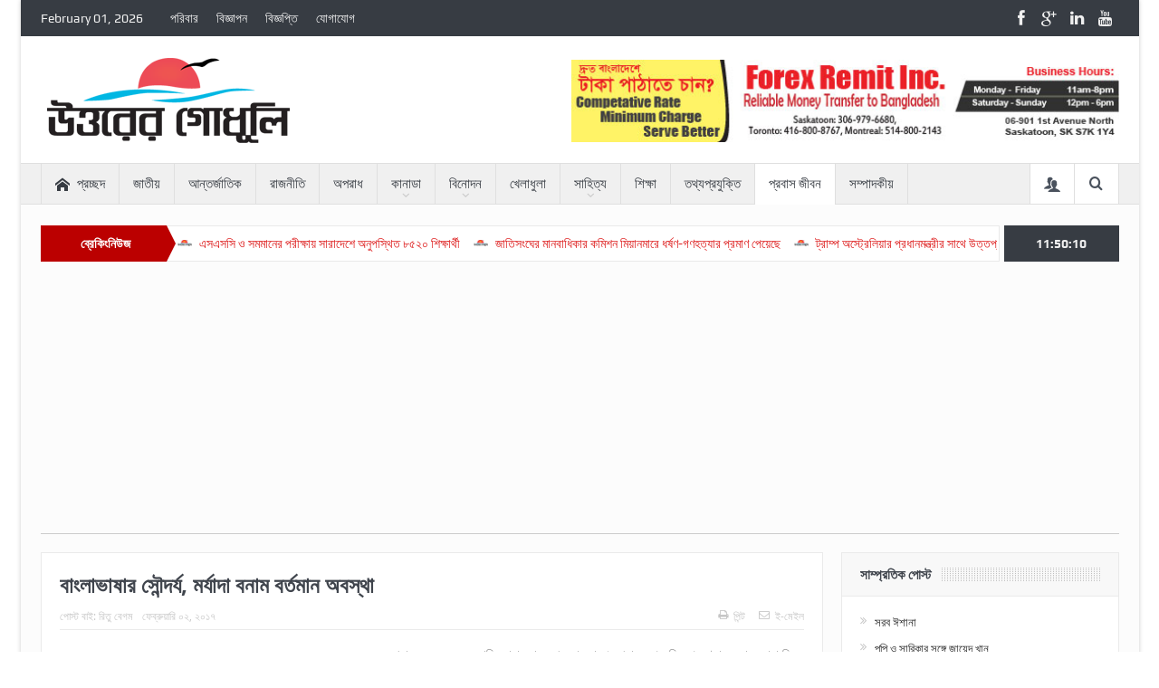

--- FILE ---
content_type: text/html; charset=UTF-8
request_url: https://uttorergodhuli.com/?p=23595
body_size: 138826
content:
<!DOCTYPE html>
<!--[if lt IE 7]>      <html class="no-js lt-ie9 lt-ie8 lt-ie7" lang="en-US"> <![endif]-->
<!--[if IE 7]>         <html class="no-js lt-ie9 lt-ie8" lang="en-US"> <![endif]-->
<!--[if IE 8]>         <html class="no-js lt-ie9" lang="en-US"> <![endif]-->
<!--[if gt IE 8]><!--> <html class="no-js" lang="en-US"> <!--<![endif]-->
    <head>
	<meta charset="UTF-8" />
        <meta http-equiv="X-UA-Compatible" content="IE=edge,chrome=1">
	<title>বাংলাভাষার সৌন্দর্য, মর্যাদা বনাম বর্তমান অবস্থা | A Bangladeshi Online News Portal</title>
	<link rel="profile" href="http://gmpg.org/xfn/11">
	<link rel="pingback" href="https://uttorergodhuli.com/xmlrpc.php">
<meta property="og:image" content="https://uttorergodhuli.com/wp-content/themes/goodnews5/framework/timthumb/timthumb.php?src=https://uttorergodhuli.com/wp-content/uploads/2017/02/21.jpg&h=300&w=300"/>
<meta property="og:title" content="বাংলাভাষার সৌন্দর্য, মর্যাদা বনাম বর্তমান অবস্থা"/>
<meta property="og:type" content="article"/>
<meta property="og:description" content="বছর ঘুরে আবারও এসেছে ফেব্রুয়ারি; ভাষার মাস, আবেগের মাস। আমাদের প্রচলিত প্রবণতা অনুসারে ভাষা নিয়ে আলোচনা করার মাস। দুঃখজনক হলেও এটাই সত্যি, এ মাস ঘিরেই আমাদের বাংলা ভাষার মর্যাদা রক্ষা কিংবা ভাষা শহীদদ"/>
<meta property="og:url" content="https://uttorergodhuli.com/?p=23595"/>
<meta property="og:site_name" content="A Bangladeshi Online News Portal"/>

<meta name="viewport" content="width=device-width, initial-scale=1, maximum-scale=1">
<link rel="shortcut icon" href="https://uttorergodhuli.com/wp-content/uploads/2016/04/favi.png" />
<link rel="apple-touch-icon" href="https://uttorergodhuli.com/wp-content/themes/goodnews5/apple-touch-icon-precomposed.png" />

<link rel="pingback" href="https://uttorergodhuli.com/xmlrpc.php" />
        <!--[if lt IE 9]>
	<script src="https://uttorergodhuli.com/wp-content/themes/goodnews5/framework/helpers/js/html5.js"></script>
	<script src="https://uttorergodhuli.com/wp-content/themes/goodnews5/framework/helpers/js/IE9.js"></script>
	<![endif]-->
	<meta name='robots' content='max-image-preview:large' />
<link rel="alternate" type="application/rss+xml" title="A Bangladeshi Online News Portal &raquo; Feed" href="https://uttorergodhuli.com/?feed=rss2" />
<link rel="alternate" type="application/rss+xml" title="A Bangladeshi Online News Portal &raquo; Comments Feed" href="https://uttorergodhuli.com/?feed=comments-rss2" />
<link rel="alternate" type="application/rss+xml" title="A Bangladeshi Online News Portal &raquo; বাংলাভাষার সৌন্দর্য, মর্যাদা বনাম বর্তমান অবস্থা Comments Feed" href="https://uttorergodhuli.com/?feed=rss2&#038;p=23595" />
<script type="text/javascript">
window._wpemojiSettings = {"baseUrl":"https:\/\/s.w.org\/images\/core\/emoji\/14.0.0\/72x72\/","ext":".png","svgUrl":"https:\/\/s.w.org\/images\/core\/emoji\/14.0.0\/svg\/","svgExt":".svg","source":{"concatemoji":"https:\/\/uttorergodhuli.com\/wp-includes\/js\/wp-emoji-release.min.js?ver=6.1.9"}};
/*! This file is auto-generated */
!function(e,a,t){var n,r,o,i=a.createElement("canvas"),p=i.getContext&&i.getContext("2d");function s(e,t){var a=String.fromCharCode,e=(p.clearRect(0,0,i.width,i.height),p.fillText(a.apply(this,e),0,0),i.toDataURL());return p.clearRect(0,0,i.width,i.height),p.fillText(a.apply(this,t),0,0),e===i.toDataURL()}function c(e){var t=a.createElement("script");t.src=e,t.defer=t.type="text/javascript",a.getElementsByTagName("head")[0].appendChild(t)}for(o=Array("flag","emoji"),t.supports={everything:!0,everythingExceptFlag:!0},r=0;r<o.length;r++)t.supports[o[r]]=function(e){if(p&&p.fillText)switch(p.textBaseline="top",p.font="600 32px Arial",e){case"flag":return s([127987,65039,8205,9895,65039],[127987,65039,8203,9895,65039])?!1:!s([55356,56826,55356,56819],[55356,56826,8203,55356,56819])&&!s([55356,57332,56128,56423,56128,56418,56128,56421,56128,56430,56128,56423,56128,56447],[55356,57332,8203,56128,56423,8203,56128,56418,8203,56128,56421,8203,56128,56430,8203,56128,56423,8203,56128,56447]);case"emoji":return!s([129777,127995,8205,129778,127999],[129777,127995,8203,129778,127999])}return!1}(o[r]),t.supports.everything=t.supports.everything&&t.supports[o[r]],"flag"!==o[r]&&(t.supports.everythingExceptFlag=t.supports.everythingExceptFlag&&t.supports[o[r]]);t.supports.everythingExceptFlag=t.supports.everythingExceptFlag&&!t.supports.flag,t.DOMReady=!1,t.readyCallback=function(){t.DOMReady=!0},t.supports.everything||(n=function(){t.readyCallback()},a.addEventListener?(a.addEventListener("DOMContentLoaded",n,!1),e.addEventListener("load",n,!1)):(e.attachEvent("onload",n),a.attachEvent("onreadystatechange",function(){"complete"===a.readyState&&t.readyCallback()})),(e=t.source||{}).concatemoji?c(e.concatemoji):e.wpemoji&&e.twemoji&&(c(e.twemoji),c(e.wpemoji)))}(window,document,window._wpemojiSettings);
</script>
<style type="text/css">
img.wp-smiley,
img.emoji {
	display: inline !important;
	border: none !important;
	box-shadow: none !important;
	height: 1em !important;
	width: 1em !important;
	margin: 0 0.07em !important;
	vertical-align: -0.1em !important;
	background: none !important;
	padding: 0 !important;
}
</style>
	<link rel='stylesheet' id='wp-block-library-css' href='https://uttorergodhuli.com/wp-includes/css/dist/block-library/style.min.css?ver=6.1.9' type='text/css' media='all' />
<link rel='stylesheet' id='classic-theme-styles-css' href='https://uttorergodhuli.com/wp-includes/css/classic-themes.min.css?ver=1' type='text/css' media='all' />
<style id='global-styles-inline-css' type='text/css'>
body{--wp--preset--color--black: #000000;--wp--preset--color--cyan-bluish-gray: #abb8c3;--wp--preset--color--white: #ffffff;--wp--preset--color--pale-pink: #f78da7;--wp--preset--color--vivid-red: #cf2e2e;--wp--preset--color--luminous-vivid-orange: #ff6900;--wp--preset--color--luminous-vivid-amber: #fcb900;--wp--preset--color--light-green-cyan: #7bdcb5;--wp--preset--color--vivid-green-cyan: #00d084;--wp--preset--color--pale-cyan-blue: #8ed1fc;--wp--preset--color--vivid-cyan-blue: #0693e3;--wp--preset--color--vivid-purple: #9b51e0;--wp--preset--gradient--vivid-cyan-blue-to-vivid-purple: linear-gradient(135deg,rgba(6,147,227,1) 0%,rgb(155,81,224) 100%);--wp--preset--gradient--light-green-cyan-to-vivid-green-cyan: linear-gradient(135deg,rgb(122,220,180) 0%,rgb(0,208,130) 100%);--wp--preset--gradient--luminous-vivid-amber-to-luminous-vivid-orange: linear-gradient(135deg,rgba(252,185,0,1) 0%,rgba(255,105,0,1) 100%);--wp--preset--gradient--luminous-vivid-orange-to-vivid-red: linear-gradient(135deg,rgba(255,105,0,1) 0%,rgb(207,46,46) 100%);--wp--preset--gradient--very-light-gray-to-cyan-bluish-gray: linear-gradient(135deg,rgb(238,238,238) 0%,rgb(169,184,195) 100%);--wp--preset--gradient--cool-to-warm-spectrum: linear-gradient(135deg,rgb(74,234,220) 0%,rgb(151,120,209) 20%,rgb(207,42,186) 40%,rgb(238,44,130) 60%,rgb(251,105,98) 80%,rgb(254,248,76) 100%);--wp--preset--gradient--blush-light-purple: linear-gradient(135deg,rgb(255,206,236) 0%,rgb(152,150,240) 100%);--wp--preset--gradient--blush-bordeaux: linear-gradient(135deg,rgb(254,205,165) 0%,rgb(254,45,45) 50%,rgb(107,0,62) 100%);--wp--preset--gradient--luminous-dusk: linear-gradient(135deg,rgb(255,203,112) 0%,rgb(199,81,192) 50%,rgb(65,88,208) 100%);--wp--preset--gradient--pale-ocean: linear-gradient(135deg,rgb(255,245,203) 0%,rgb(182,227,212) 50%,rgb(51,167,181) 100%);--wp--preset--gradient--electric-grass: linear-gradient(135deg,rgb(202,248,128) 0%,rgb(113,206,126) 100%);--wp--preset--gradient--midnight: linear-gradient(135deg,rgb(2,3,129) 0%,rgb(40,116,252) 100%);--wp--preset--duotone--dark-grayscale: url('#wp-duotone-dark-grayscale');--wp--preset--duotone--grayscale: url('#wp-duotone-grayscale');--wp--preset--duotone--purple-yellow: url('#wp-duotone-purple-yellow');--wp--preset--duotone--blue-red: url('#wp-duotone-blue-red');--wp--preset--duotone--midnight: url('#wp-duotone-midnight');--wp--preset--duotone--magenta-yellow: url('#wp-duotone-magenta-yellow');--wp--preset--duotone--purple-green: url('#wp-duotone-purple-green');--wp--preset--duotone--blue-orange: url('#wp-duotone-blue-orange');--wp--preset--font-size--small: 13px;--wp--preset--font-size--medium: 20px;--wp--preset--font-size--large: 36px;--wp--preset--font-size--x-large: 42px;--wp--preset--spacing--20: 0.44rem;--wp--preset--spacing--30: 0.67rem;--wp--preset--spacing--40: 1rem;--wp--preset--spacing--50: 1.5rem;--wp--preset--spacing--60: 2.25rem;--wp--preset--spacing--70: 3.38rem;--wp--preset--spacing--80: 5.06rem;}:where(.is-layout-flex){gap: 0.5em;}body .is-layout-flow > .alignleft{float: left;margin-inline-start: 0;margin-inline-end: 2em;}body .is-layout-flow > .alignright{float: right;margin-inline-start: 2em;margin-inline-end: 0;}body .is-layout-flow > .aligncenter{margin-left: auto !important;margin-right: auto !important;}body .is-layout-constrained > .alignleft{float: left;margin-inline-start: 0;margin-inline-end: 2em;}body .is-layout-constrained > .alignright{float: right;margin-inline-start: 2em;margin-inline-end: 0;}body .is-layout-constrained > .aligncenter{margin-left: auto !important;margin-right: auto !important;}body .is-layout-constrained > :where(:not(.alignleft):not(.alignright):not(.alignfull)){max-width: var(--wp--style--global--content-size);margin-left: auto !important;margin-right: auto !important;}body .is-layout-constrained > .alignwide{max-width: var(--wp--style--global--wide-size);}body .is-layout-flex{display: flex;}body .is-layout-flex{flex-wrap: wrap;align-items: center;}body .is-layout-flex > *{margin: 0;}:where(.wp-block-columns.is-layout-flex){gap: 2em;}.has-black-color{color: var(--wp--preset--color--black) !important;}.has-cyan-bluish-gray-color{color: var(--wp--preset--color--cyan-bluish-gray) !important;}.has-white-color{color: var(--wp--preset--color--white) !important;}.has-pale-pink-color{color: var(--wp--preset--color--pale-pink) !important;}.has-vivid-red-color{color: var(--wp--preset--color--vivid-red) !important;}.has-luminous-vivid-orange-color{color: var(--wp--preset--color--luminous-vivid-orange) !important;}.has-luminous-vivid-amber-color{color: var(--wp--preset--color--luminous-vivid-amber) !important;}.has-light-green-cyan-color{color: var(--wp--preset--color--light-green-cyan) !important;}.has-vivid-green-cyan-color{color: var(--wp--preset--color--vivid-green-cyan) !important;}.has-pale-cyan-blue-color{color: var(--wp--preset--color--pale-cyan-blue) !important;}.has-vivid-cyan-blue-color{color: var(--wp--preset--color--vivid-cyan-blue) !important;}.has-vivid-purple-color{color: var(--wp--preset--color--vivid-purple) !important;}.has-black-background-color{background-color: var(--wp--preset--color--black) !important;}.has-cyan-bluish-gray-background-color{background-color: var(--wp--preset--color--cyan-bluish-gray) !important;}.has-white-background-color{background-color: var(--wp--preset--color--white) !important;}.has-pale-pink-background-color{background-color: var(--wp--preset--color--pale-pink) !important;}.has-vivid-red-background-color{background-color: var(--wp--preset--color--vivid-red) !important;}.has-luminous-vivid-orange-background-color{background-color: var(--wp--preset--color--luminous-vivid-orange) !important;}.has-luminous-vivid-amber-background-color{background-color: var(--wp--preset--color--luminous-vivid-amber) !important;}.has-light-green-cyan-background-color{background-color: var(--wp--preset--color--light-green-cyan) !important;}.has-vivid-green-cyan-background-color{background-color: var(--wp--preset--color--vivid-green-cyan) !important;}.has-pale-cyan-blue-background-color{background-color: var(--wp--preset--color--pale-cyan-blue) !important;}.has-vivid-cyan-blue-background-color{background-color: var(--wp--preset--color--vivid-cyan-blue) !important;}.has-vivid-purple-background-color{background-color: var(--wp--preset--color--vivid-purple) !important;}.has-black-border-color{border-color: var(--wp--preset--color--black) !important;}.has-cyan-bluish-gray-border-color{border-color: var(--wp--preset--color--cyan-bluish-gray) !important;}.has-white-border-color{border-color: var(--wp--preset--color--white) !important;}.has-pale-pink-border-color{border-color: var(--wp--preset--color--pale-pink) !important;}.has-vivid-red-border-color{border-color: var(--wp--preset--color--vivid-red) !important;}.has-luminous-vivid-orange-border-color{border-color: var(--wp--preset--color--luminous-vivid-orange) !important;}.has-luminous-vivid-amber-border-color{border-color: var(--wp--preset--color--luminous-vivid-amber) !important;}.has-light-green-cyan-border-color{border-color: var(--wp--preset--color--light-green-cyan) !important;}.has-vivid-green-cyan-border-color{border-color: var(--wp--preset--color--vivid-green-cyan) !important;}.has-pale-cyan-blue-border-color{border-color: var(--wp--preset--color--pale-cyan-blue) !important;}.has-vivid-cyan-blue-border-color{border-color: var(--wp--preset--color--vivid-cyan-blue) !important;}.has-vivid-purple-border-color{border-color: var(--wp--preset--color--vivid-purple) !important;}.has-vivid-cyan-blue-to-vivid-purple-gradient-background{background: var(--wp--preset--gradient--vivid-cyan-blue-to-vivid-purple) !important;}.has-light-green-cyan-to-vivid-green-cyan-gradient-background{background: var(--wp--preset--gradient--light-green-cyan-to-vivid-green-cyan) !important;}.has-luminous-vivid-amber-to-luminous-vivid-orange-gradient-background{background: var(--wp--preset--gradient--luminous-vivid-amber-to-luminous-vivid-orange) !important;}.has-luminous-vivid-orange-to-vivid-red-gradient-background{background: var(--wp--preset--gradient--luminous-vivid-orange-to-vivid-red) !important;}.has-very-light-gray-to-cyan-bluish-gray-gradient-background{background: var(--wp--preset--gradient--very-light-gray-to-cyan-bluish-gray) !important;}.has-cool-to-warm-spectrum-gradient-background{background: var(--wp--preset--gradient--cool-to-warm-spectrum) !important;}.has-blush-light-purple-gradient-background{background: var(--wp--preset--gradient--blush-light-purple) !important;}.has-blush-bordeaux-gradient-background{background: var(--wp--preset--gradient--blush-bordeaux) !important;}.has-luminous-dusk-gradient-background{background: var(--wp--preset--gradient--luminous-dusk) !important;}.has-pale-ocean-gradient-background{background: var(--wp--preset--gradient--pale-ocean) !important;}.has-electric-grass-gradient-background{background: var(--wp--preset--gradient--electric-grass) !important;}.has-midnight-gradient-background{background: var(--wp--preset--gradient--midnight) !important;}.has-small-font-size{font-size: var(--wp--preset--font-size--small) !important;}.has-medium-font-size{font-size: var(--wp--preset--font-size--medium) !important;}.has-large-font-size{font-size: var(--wp--preset--font-size--large) !important;}.has-x-large-font-size{font-size: var(--wp--preset--font-size--x-large) !important;}
.wp-block-navigation a:where(:not(.wp-element-button)){color: inherit;}
:where(.wp-block-columns.is-layout-flex){gap: 2em;}
.wp-block-pullquote{font-size: 1.5em;line-height: 1.6;}
</style>
<link rel='stylesheet' id='contact-form-7-css' href='https://uttorergodhuli.com/wp-content/plugins/contact-form-7/includes/css/styles.css?ver=4.4.1' type='text/css' media='all' />
<link rel='stylesheet' id='plugins-css' href='https://uttorergodhuli.com/wp-content/themes/goodnews5/css/plugins.css?ver=6.1.9' type='text/css' media='all' />
<link rel='stylesheet' id='main-css' href='https://uttorergodhuli.com/wp-content/themes/goodnews5/css/main.css?ver=6.1.9' type='text/css' media='all' />
<link rel='stylesheet' id='responsive-css' href='https://uttorergodhuli.com/wp-content/themes/goodnews5/css/media.css?ver=6.1.9' type='text/css' media='all' />
<link rel='stylesheet' id='style-css' href='https://uttorergodhuli.com/wp-content/themes/goodnews5/style.css?ver=6.1.9' type='text/css' media='all' />
<script type='text/javascript' src='https://uttorergodhuli.com/wp-includes/js/jquery/jquery.min.js?ver=3.6.1' id='jquery-core-js'></script>
<script type='text/javascript' src='https://uttorergodhuli.com/wp-includes/js/jquery/jquery-migrate.min.js?ver=3.3.2' id='jquery-migrate-js'></script>
<link rel="https://api.w.org/" href="https://uttorergodhuli.com/index.php?rest_route=/" /><link rel="alternate" type="application/json" href="https://uttorergodhuli.com/index.php?rest_route=/wp/v2/posts/23595" /><link rel="EditURI" type="application/rsd+xml" title="RSD" href="https://uttorergodhuli.com/xmlrpc.php?rsd" />
<link rel="wlwmanifest" type="application/wlwmanifest+xml" href="https://uttorergodhuli.com/wp-includes/wlwmanifest.xml" />
<meta name="generator" content="WordPress 6.1.9" />
<link rel="canonical" href="https://uttorergodhuli.com/?p=23595" />
<link rel='shortlink' href='https://uttorergodhuli.com/?p=23595' />
<link rel="alternate" type="application/json+oembed" href="https://uttorergodhuli.com/index.php?rest_route=%2Foembed%2F1.0%2Fembed&#038;url=https%3A%2F%2Futtorergodhuli.com%2F%3Fp%3D23595" />
<link rel="alternate" type="text/xml+oembed" href="https://uttorergodhuli.com/index.php?rest_route=%2Foembed%2F1.0%2Fembed&#038;url=https%3A%2F%2Futtorergodhuli.com%2F%3Fp%3D23595&#038;format=xml" />
<script type="text/javascript">
var ajaxurl = 'https://uttorergodhuli.com/wp-admin/admin-ajax.php';
</script>

<style type="text/css">

#ajax_ac_widget th {
    background: none repeat scroll 0 0 #008000;
    color: #FFFFFF;
    font-weight: normal;
    padding: 5px 1px;
    text-align: center;
	 font-size: 16px;
}
#ajax_ac_widget {
    padding: 5px;
}

#ajax_ac_widget td {
    border: 1px solid #CCCCCC;
    text-align: center;
}

#my-calendar a {
    background: none repeat scroll 0 0 #008000;
    color: #FFFFFF;
    display: block;
    padding: 6px 0;
    width: 100% !important;
	border-radius:20px;
}
#my-calendar{
	width:100%;
}


#my_calender span {
    display: block;
    padding: 6px 0;
    width: 100% !important;
	background-color:#999;
	border-radius:20px;
}

#today a,#today span {
       background: none repeat scroll 0 0 #FF0000 !important;
    color: #FFFFFF;
	border-radius:20px;
}
#ajax_ac_widget #my_year {
    float: right;
}
.select_ca #my_month {
    float: left;
}
.aj-loging > img {
    margin-left: 140px;
    margin-top: -100px;
    position: absolute;
}

</style>
<meta name="generator" content="Powered by Visual Composer - drag and drop page builder for WordPress."/>
<!--[if lte IE 9]><link rel="stylesheet" type="text/css" href="https://uttorergodhuli.com/wp-content/plugins/js_composer/assets/css/vc_lte_ie9.css" media="screen"><![endif]--><!--[if IE  8]><link rel="stylesheet" type="text/css" href="https://uttorergodhuli.com/wp-content/plugins/js_composer/assets/css/vc-ie8.css" media="screen"><![endif]--><style type="text/css" title="dynamic-css" class="options-output">body{color:#8e8e8e;}body, body.layout-boxed{background-color:#ffffff;}.news-ticker li a, .news-ticker li{color:#dd1a1a;}</style><style type="text/css">
body, body.layout-boxed {
    background-image: none;
}
    
.header > .inner, .header .logo {
line-height: 140px;
height: 140px;
}
/* Category background */
                                            </style>
<noscript><style> .wpb_animate_when_almost_visible { opacity: 1; }</style></noscript>    </head>
    <body class="post-template-default single single-post postid-23595 single-format-standard right-sidebar singular layout-boxed fade-imgs-in-appear sticky_navigation_on navigation_highlight_ancestor no-post-format-icons ticker_has_live_time time_in_twelve_format one-side-wide both-sidebars open_images_in_lightbox wpb-js-composer js-comp-ver-4.7.4 vc_responsive">
    
        <!--[if lt IE 7]>
            <p class="browsehappy">You are using an <strong>outdated</strong> browser. Please <a href="http://browsehappy.com/">upgrade your browser</a> to improve your experience.</p>
        <![endif]-->
        <div class="boxed-wrap clearfix">
	    <div id="header-wrapper">
                         <div class="topbar">
  <div class="inner">
    <div class="today_date">
February 01, 2026</div>
        <div class="top-left-content">
                 			     <ul id="menu-top-menu" class="top-nav mom_visibility_desktop"><li id="menu-item-4486" class="menu-item menu-item-type-custom menu-item-object-custom menu-item-4486"><a href="#">পরিবার</a></li>
<li id="menu-item-4487" class="menu-item menu-item-type-custom menu-item-object-custom menu-item-4487"><a href="#">বিজ্ঞাপন</a></li>
<li id="menu-item-4488" class="menu-item menu-item-type-custom menu-item-object-custom menu-item-4488"><a href="#">বিজ্ঞপ্তি</a></li>
<li id="menu-item-4494" class="menu-item menu-item-type-post_type menu-item-object-page menu-item-4494"><a href="https://uttorergodhuli.com/?page_id=150">যোগাযোগ</a></li>
</ul>
     			     <div class="mom_visibility_device device-top-menu-wrap">
			      <div class="top-menu-holder"><i class="fa-icon-reorder mh-icon"></i></div>
			      <ul id="menu-top-menu-1" class="device-top-nav"><li class="menu-item menu-item-type-custom menu-item-object-custom menu-item-4486"><a href="#">পরিবার</a></li>
<li class="menu-item menu-item-type-custom menu-item-object-custom menu-item-4487"><a href="#">বিজ্ঞাপন</a></li>
<li class="menu-item menu-item-type-custom menu-item-object-custom menu-item-4488"><a href="#">বিজ্ঞপ্তি</a></li>
<li class="menu-item menu-item-type-post_type menu-item-object-page menu-item-4494"><a href="https://uttorergodhuli.com/?page_id=150">যোগাযোগ</a></li>
</ul>			     </div>

                        </div> <!--tb left-->
        <div class="top-right-content">
            		    <ul class="mom-social-icons">
        
                <li class="facebook"><a target="_blank" class="vector_icon" href="https://www.facebook.com/Uttorer-Godhuli-165807670491162/"><i class="fa-icon-facebook "></i></a></li>        
        
                   <li class="gplus"><a target="_blank" class="vector_icon" href="#" ><i class="fa-icon-google-plus"></i></a></li>     
        
                        <li class="linkedin"><a target="_blank" class="vector_icon" href="#"><i class="fa-icon-linkedin"></i></a></li>
        
                        <li class="youtube"><a target="_blank" class="vector_icon" href="#"><i class="fa-icon-youtube"></i></a></li>
        
        
        
        

        

        
                        	
	    </ul>
                    </div> <!--tb right-->
</div>
 </div> <!--topbar-->
             <header class="header">
                <div class="inner">
                    <div class="logo">

					                    <a href="https://uttorergodhuli.com">
		                                                    <img src="https://uttorergodhuli.com/wp-content/uploads/2016/12/uttorer-godhuli.png" alt="A Bangladeshi Online News Portal" width="280" height="104" />
                                                                                               <img class="mom_retina_logo" src="https://uttorergodhuli.com/wp-content/uploads/2016/12/uttorer-godhuli.png" width="280" height="104" alt="A Bangladeshi Online News Portal" />
                                                		                    </a>

					
                    </div>
                                        <div class="header-right">
                                  		<div class="mom-e3lanat-wrap  ">
	<div class="mom-e3lanat " style="margin-bottom:-0px;">
		<div class="mom-e3lanat-inner">
		
				<div class="mom-e3lan" data-id="89" style=" margin-bottom:0px;">
					<a href="http://www.forexremit.com/" target="_blank"><img src="https://uttorergodhuli.com/wp-content/uploads/2014/05/Forex-Remit-Small-ad.jpg" alt="Ads here" width="605" height="90"></a>
		 	</div><!--mom ad-->
			</div>
	</div>	<!--Mom ads-->
	</div>
                    </div> <!--header right-->
                    		    
                <div class="clear"></div>
                </div>
            </header>
	    	    </div> <!--header wrap-->
                                    <nav id="navigation" itemtype="http://schema.org/SiteNavigationElement" itemscope="itemscope" role="navigation" class="dd-effect-slide nov_white_off ">
                <div class="navigation-inner">
                <div class="inner">
                                                                <ul id="menu-main-menu" class="main-menu mom_visibility_desktop"><li id="menu-item-4612" class="menu-item menu-item-type-post_type menu-item-object-page menu-item-home mom_default_menu_item menu-item-depth-0"><a href="https://uttorergodhuli.com/"><i class="momizat-icon-home"></i>প্রচ্ছদ</a></li>
<li id="menu-item-4470" class="menu-item menu-item-type-taxonomy menu-item-object-category mom_default_menu_item menu-item-depth-0"><a href="https://uttorergodhuli.com/?cat=84">জাতীয়</a></li>
<li id="menu-item-4468" class="menu-item menu-item-type-taxonomy menu-item-object-category mom_default_menu_item menu-item-depth-0"><a href="https://uttorergodhuli.com/?cat=82">আন্তর্জাতিক</a></li>
<li id="menu-item-4473" class="menu-item menu-item-type-taxonomy menu-item-object-category mom_default_menu_item menu-item-depth-0"><a href="https://uttorergodhuli.com/?cat=87">রাজনীতি</a></li>
<li id="menu-item-4466" class="menu-item menu-item-type-taxonomy menu-item-object-category mom_default_menu_item menu-item-depth-0"><a href="https://uttorergodhuli.com/?cat=80">অপরাধ</a></li>
<li id="menu-item-4640" class="menu-item menu-item-type-taxonomy menu-item-object-category menu-item-has-children menu-parent-item mom_mega_cats menu-item-depth-0"><a href="https://uttorergodhuli.com/?cat=93">কানাডা</a><div class='cats-mega-wrap '>
<div class="cats-mega-inner">

<ul class="sub-menu ">
	<li id="menu-item-4647" class="menu-item menu-item-type-taxonomy menu-item-object-category mom_default_menu_item active menu-item-depth-1"><a href="https://uttorergodhuli.com/?cat=100">সাস্কাটুন</a></li>
	<li id="menu-item-4641" class="menu-item menu-item-type-taxonomy menu-item-object-category mom_default_menu_item menu-item-depth-1"><a href="https://uttorergodhuli.com/?cat=97">অটোয়া</a></li>
	<li id="menu-item-5033" class="menu-item menu-item-type-taxonomy menu-item-object-category mom_default_menu_item menu-item-depth-1"><a href="https://uttorergodhuli.com/?cat=105">রেজাইনা</a></li>
	<li id="menu-item-4642" class="menu-item menu-item-type-taxonomy menu-item-object-category mom_default_menu_item menu-item-depth-1"><a href="https://uttorergodhuli.com/?cat=95">টরন্টো</a></li>
	<li id="menu-item-4643" class="menu-item menu-item-type-taxonomy menu-item-object-category mom_default_menu_item menu-item-depth-1"><a href="https://uttorergodhuli.com/?cat=96">ভ্যাঙ্কুভার</a></li>
	<li id="menu-item-4644" class="menu-item menu-item-type-taxonomy menu-item-object-category mom_default_menu_item menu-item-depth-1"><a href="https://uttorergodhuli.com/?cat=94">মন্ট্রিয়েল</a></li>
	<li id="menu-item-4646" class="menu-item menu-item-type-taxonomy menu-item-object-category mom_default_menu_item menu-item-depth-1"><a href="https://uttorergodhuli.com/?cat=99">মেনিটবা</a></li>
	<li id="menu-item-4648" class="menu-item menu-item-type-taxonomy menu-item-object-category mom_default_menu_item menu-item-depth-1"><a href="https://uttorergodhuli.com/?cat=98">হ্যালিফ্যাক্স</a></li>
	<li id="menu-item-5032" class="menu-item menu-item-type-taxonomy menu-item-object-category mom_default_menu_item menu-item-depth-1"><a href="https://uttorergodhuli.com/?cat=104">ক্যালগ্যারী</a></li>
</ul>
<div class='subcat'><div class='active mom-cat-latest' id='mn-latest-4647' data-id='100' data-object='category' data-layout=''><ul id='mn-ul-latest-4647'><li class='has-thumbnail' ><div class='subcat-thumbnail'><a href='https://uttorergodhuli.com/?p=23285' title='বিদেশের ক্যাম্পাসের অপ্রাতিষ্ঠানিক শিক্ষণীয় কর্মকান্ডের সাথে বাংলাদেশী শিক্ষার্থীদের যুক্ত হবার প্রয়োজনীয়তা অপরিসীম'><img src='https://uttorergodhuli.com/wp-content/themes/goodnews5/framework/timthumb/timthumb.php?src=https://uttorergodhuli.com/wp-content/uploads/2017/01/saugat-and-ranjan-300x200.jpg&h=60&w=90' alt='বিদেশের ক্যাম্পাসের অপ্রাতিষ্ঠানিক শিক্ষণীয় কর্মকান্ডের সাথে বাংলাদেশী শিক্ষার্থীদের যুক্ত হবার প্রয়োজনীয়তা অপরিসীম' width='70' height='47'></a></div><div class='subcat-title'><a href='https://uttorergodhuli.com/?p=23285' title='বিদেশের ক্যাম্পাসের অপ্রাতিষ্ঠানিক শিক্ষণীয় কর্মকান্ডের সাথে বাংলাদেশী শিক্ষার্থীদের যুক্ত হবার প্রয়োজনীয়তা অপরিসীম'> বিদেশের ক্যাম্পাসের অপ্রাতিষ্ঠানিক শিক্ষণীয় কর্মকান্ডের সাথে বাংলাদেশী শিক্ষার্থীদের যুক্ত হবার প্রয়োজনীয়তা অপরিসীম</a></div></li><li class='has-thumbnail' ><div class='subcat-thumbnail'><a href='https://uttorergodhuli.com/?p=23109' title='জীবনের গল্প &#8211; কুসুম পাগলী'><img src='https://uttorergodhuli.com/wp-content/themes/goodnews5/framework/timthumb/timthumb.php?src=https://uttorergodhuli.com/wp-content/uploads/2017/01/Egg.jpg&h=60&w=90' alt='জীবনের গল্প &#8211; কুসুম পাগলী' width='70' height='47'></a></div><div class='subcat-title'><a href='https://uttorergodhuli.com/?p=23109' title='জীবনের গল্প &#8211; কুসুম পাগলী'> জীবনের গল্প &#8211; কুসুম পাগলী</a></div></li><li class='has-thumbnail' ><div class='subcat-thumbnail'><a href='https://uttorergodhuli.com/?p=22405' title='২০১৫ সালের সিবিসি সম্মাননা পেলেন বাংলাদেশের চপলা &#8220;কমিউনিটি লিডারশিপ, সোশ্যাল একটিভিজম এবং ভলান্টিয়ারিসম ক্যাটাগরিতে&#8221;'><img src='https://uttorergodhuli.com/wp-content/themes/goodnews5/framework/timthumb/timthumb.php?src=https://uttorergodhuli.com/wp-content/uploads/2017/01/Award-90x60.jpg&h=60&w=90' alt='২০১৫ সালের সিবিসি সম্মাননা পেলেন বাংলাদেশের চপলা &#8220;কমিউনিটি লিডারশিপ, সোশ্যাল একটিভিজম এবং ভলান্টিয়ারিসম ক্যাটাগরিতে&#8221;' width='70' height='47'></a></div><div class='subcat-title'><a href='https://uttorergodhuli.com/?p=22405' title='২০১৫ সালের সিবিসি সম্মাননা পেলেন বাংলাদেশের চপলা &#8220;কমিউনিটি লিডারশিপ, সোশ্যাল একটিভিজম এবং ভলান্টিয়ারিসম ক্যাটাগরিতে&#8221;'> ২০১৫ সালের সিবিসি সম্মাননা পেলেন বাংলাদেশের চপলা &#8220;কমিউনিটি লিডারশিপ, সোশ্যাল একটিভিজম এবং ভলান্টিয়ারিসম ক্যাটাগরিতে&#8221;</a></div></li><li class='has-thumbnail' ><div class='subcat-thumbnail'><a href='https://uttorergodhuli.com/?p=21905' title='Community engagement as a tool for integration: A discussion with U of S Bangladeshi students.'><img src='https://uttorergodhuli.com/wp-content/themes/goodnews5/framework/timthumb/timthumb.php?src=https://uttorergodhuli.com/wp-content/uploads/2017/01/student-integration-2-90x60.jpg&h=60&w=90' alt='Community engagement as a tool for integration: A discussion with U of S Bangladeshi students.' width='70' height='47'></a></div><div class='subcat-title'><a href='https://uttorergodhuli.com/?p=21905' title='Community engagement as a tool for integration: A discussion with U of S Bangladeshi students.'> Community engagement as a tool for integration: A discussion with U of S Bangladeshi students.</a></div></li></ul><a href='https://uttorergodhuli.com/?cat=100' title='' class='view_all_posts'>সবগুলো দেখুন<i class='long-arrow-icon'></i></a></div><div class=' mom-cat-latest' id='mn-latest-4641' data-id='97' data-object='category' data-layout=''><ul id='mn-ul-latest-4641'></ul><a href='https://uttorergodhuli.com/?cat=97' title='' class='view_all_posts'>সবগুলো দেখুন<i class='long-arrow-icon'></i></a></div><div class=' mom-cat-latest' id='mn-latest-5033' data-id='105' data-object='category' data-layout=''><ul id='mn-ul-latest-5033'></ul><a href='https://uttorergodhuli.com/?cat=105' title='' class='view_all_posts'>সবগুলো দেখুন<i class='long-arrow-icon'></i></a></div><div class=' mom-cat-latest' id='mn-latest-4642' data-id='95' data-object='category' data-layout=''><ul id='mn-ul-latest-4642'></ul><a href='https://uttorergodhuli.com/?cat=95' title='' class='view_all_posts'>সবগুলো দেখুন<i class='long-arrow-icon'></i></a></div><div class=' mom-cat-latest' id='mn-latest-4643' data-id='96' data-object='category' data-layout=''><ul id='mn-ul-latest-4643'></ul><a href='https://uttorergodhuli.com/?cat=96' title='' class='view_all_posts'>সবগুলো দেখুন<i class='long-arrow-icon'></i></a></div><div class=' mom-cat-latest' id='mn-latest-4644' data-id='94' data-object='category' data-layout=''><ul id='mn-ul-latest-4644'></ul><a href='https://uttorergodhuli.com/?cat=94' title='' class='view_all_posts'>সবগুলো দেখুন<i class='long-arrow-icon'></i></a></div><div class=' mom-cat-latest' id='mn-latest-4646' data-id='99' data-object='category' data-layout=''><ul id='mn-ul-latest-4646'></ul><a href='https://uttorergodhuli.com/?cat=99' title='' class='view_all_posts'>সবগুলো দেখুন<i class='long-arrow-icon'></i></a></div><div class=' mom-cat-latest' id='mn-latest-4648' data-id='98' data-object='category' data-layout=''><ul id='mn-ul-latest-4648'></ul><a href='https://uttorergodhuli.com/?cat=98' title='' class='view_all_posts'>সবগুলো দেখুন<i class='long-arrow-icon'></i></a></div><div class=' mom-cat-latest' id='mn-latest-5032' data-id='104' data-object='category' data-layout=''><ul id='mn-ul-latest-5032'></ul><a href='https://uttorergodhuli.com/?cat=104' title='' class='view_all_posts'>সবগুলো দেখুন<i class='long-arrow-icon'></i></a></div></div> 
</div>
</div>
<i class='responsive-caret'></i>
</li>
<li id="menu-item-4472" class="menu-item menu-item-type-taxonomy menu-item-object-category menu-item-has-children menu-parent-item mom_mega_cats menu-item-depth-0"><a href="https://uttorergodhuli.com/?cat=86">বিনোদন</a><div class='cats-mega-wrap mom_cats_horizontal'>
<div class="cats-mega-inner">

<ul class="sub-menu ">
	<li id="menu-item-4630" class="menu-item menu-item-type-taxonomy menu-item-object-category mom_default_menu_item active menu-item-depth-1"><a href="https://uttorergodhuli.com/?cat=91">এক্সক্লুসিভ</a></li>
	<li id="menu-item-4632" class="menu-item menu-item-type-taxonomy menu-item-object-category mom_default_menu_item menu-item-depth-1"><a href="https://uttorergodhuli.com/?cat=90">লাইফ স্টাইল</a></li>
	<li id="menu-item-4631" class="menu-item menu-item-type-taxonomy menu-item-object-category mom_default_menu_item menu-item-depth-1"><a href="https://uttorergodhuli.com/?cat=92">ঐতিহ্য</a></li>
	<li id="menu-item-4649" class="menu-item menu-item-type-taxonomy menu-item-object-category mom_default_menu_item menu-item-depth-1"><a href="https://uttorergodhuli.com/?cat=102">ভ্রমন</a></li>
</ul>
<div class='subcat'><div class='active mom-cat-latest' id='mn-latest-4630' data-id='91' data-object='category' data-layout='horz'><ul id='mn-ul-latest-4630'><li class='has-thumbnail' ><div class='subcat-thumbnail'><a href='https://uttorergodhuli.com/?p=23826' title='রাত নামলেই অন্যরকম দৃশ্য'><img src='https://uttorergodhuli.com/wp-content/themes/goodnews5/framework/timthumb/timthumb.php?src=https://uttorergodhuli.com/wp-content/uploads/2017/02/52038_f3.jpg&h=76&w=120' alt='রাত নামলেই অন্যরকম দৃশ্য' width='117' height='74'></a></div><div class='subcat-title'><a href='https://uttorergodhuli.com/?p=23826' title='রাত নামলেই অন্যরকম দৃশ্য'> রাত নামলেই অন্যরকম দৃশ্য</a></div></li><li class='has-thumbnail' ><div class='subcat-thumbnail'><a href='https://uttorergodhuli.com/?p=23807' title='বাদ পড়লো ইভাঙ্কার ব্র্যান্ড'><img src='https://uttorergodhuli.com/wp-content/themes/goodnews5/framework/timthumb/timthumb.php?src=https://uttorergodhuli.com/wp-content/uploads/2017/02/51968_33.jpg&h=76&w=120' alt='বাদ পড়লো ইভাঙ্কার ব্র্যান্ড' width='117' height='74'></a></div><div class='subcat-title'><a href='https://uttorergodhuli.com/?p=23807' title='বাদ পড়লো ইভাঙ্কার ব্র্যান্ড'> বাদ পড়লো ইভাঙ্কার ব্র্যান্ড</a></div></li><li class='has-thumbnail' ><div class='subcat-thumbnail'><a href='https://uttorergodhuli.com/?p=23791' title='মায়ের কোল থেকে কেড়ে নিয়ে ১০ মাসের শিশুকে আছড়ে হত্যা'><img src='https://uttorergodhuli.com/wp-content/themes/goodnews5/framework/timthumb/timthumb.php?src=https://uttorergodhuli.com/wp-content/uploads/2017/02/51969_dhoba.jpg&h=76&w=120' alt='মায়ের কোল থেকে কেড়ে নিয়ে ১০ মাসের শিশুকে আছড়ে হত্যা' width='117' height='74'></a></div><div class='subcat-title'><a href='https://uttorergodhuli.com/?p=23791' title='মায়ের কোল থেকে কেড়ে নিয়ে ১০ মাসের শিশুকে আছড়ে হত্যা'> মায়ের কোল থেকে কেড়ে নিয়ে ১০ মাসের শিশুকে আছড়ে হত্যা</a></div></li></ul><a href='https://uttorergodhuli.com/?cat=91' title='' class='view_all_posts'>সবগুলো দেখুন<i class='long-arrow-icon'></i></a></div><div class=' mom-cat-latest' id='mn-latest-4632' data-id='90' data-object='category' data-layout='horz'><ul id='mn-ul-latest-4632'></ul><a href='https://uttorergodhuli.com/?cat=90' title='' class='view_all_posts'>সবগুলো দেখুন<i class='long-arrow-icon'></i></a></div><div class=' mom-cat-latest' id='mn-latest-4631' data-id='92' data-object='category' data-layout='horz'><ul id='mn-ul-latest-4631'></ul><a href='https://uttorergodhuli.com/?cat=92' title='' class='view_all_posts'>সবগুলো দেখুন<i class='long-arrow-icon'></i></a></div><div class=' mom-cat-latest' id='mn-latest-4649' data-id='102' data-object='category' data-layout='horz'><ul id='mn-ul-latest-4649'></ul><a href='https://uttorergodhuli.com/?cat=102' title='' class='view_all_posts'>সবগুলো দেখুন<i class='long-arrow-icon'></i></a></div></div> 
</div>
</div>
<i class='responsive-caret'></i>
</li>
<li id="menu-item-4469" class="menu-item menu-item-type-taxonomy menu-item-object-category mom_default_menu_item menu-item-depth-0"><a href="https://uttorergodhuli.com/?cat=83">খেলাধুলা</a></li>
<li id="menu-item-4650" class="menu-item menu-item-type-taxonomy menu-item-object-category menu-item-has-children menu-parent-item mom_mega_cats menu-item-depth-0"><a href="https://uttorergodhuli.com/?cat=101">সাহিত্য</a><div class='cats-mega-wrap mom_cats_horizontal'>
<div class="cats-mega-inner">

<ul class="sub-menu ">
	<li id="menu-item-5021" class="menu-item menu-item-type-taxonomy menu-item-object-category mom_default_menu_item active menu-item-depth-1"><a href="https://uttorergodhuli.com/?cat=108">অনুবাদ</a></li>
	<li id="menu-item-5022" class="menu-item menu-item-type-taxonomy menu-item-object-category mom_default_menu_item menu-item-depth-1"><a href="https://uttorergodhuli.com/?cat=107">উপন্যাস</a></li>
	<li id="menu-item-5023" class="menu-item menu-item-type-taxonomy menu-item-object-category mom_default_menu_item menu-item-depth-1"><a href="https://uttorergodhuli.com/?cat=115">উৎসব</a></li>
	<li id="menu-item-5024" class="menu-item menu-item-type-taxonomy menu-item-object-category mom_default_menu_item menu-item-depth-1"><a href="https://uttorergodhuli.com/?cat=109">কবিতা</a></li>
	<li id="menu-item-5025" class="menu-item menu-item-type-taxonomy menu-item-object-category mom_default_menu_item menu-item-depth-1"><a href="https://uttorergodhuli.com/?cat=106">গল্প</a></li>
	<li id="menu-item-5027" class="menu-item menu-item-type-taxonomy menu-item-object-category mom_default_menu_item menu-item-depth-1"><a href="https://uttorergodhuli.com/?cat=111">প্রবন্ধ</a></li>
	<li id="menu-item-5028" class="menu-item menu-item-type-taxonomy menu-item-object-category mom_default_menu_item menu-item-depth-1"><a href="https://uttorergodhuli.com/?cat=114">মুক্তিযুদ্ধ</a></li>
	<li id="menu-item-5026" class="menu-item menu-item-type-taxonomy menu-item-object-category mom_default_menu_item menu-item-depth-1"><a href="https://uttorergodhuli.com/?cat=112">ছোটদের গল্প</a></li>
	<li id="menu-item-5029" class="menu-item menu-item-type-taxonomy menu-item-object-category mom_default_menu_item menu-item-depth-1"><a href="https://uttorergodhuli.com/?cat=113">সাক্ষাতকার</a></li>
</ul>
<div class='subcat'><div class='active mom-cat-latest' id='mn-latest-5021' data-id='108' data-object='category' data-layout='horz'><ul id='mn-ul-latest-5021'></ul><a href='https://uttorergodhuli.com/?cat=108' title='' class='view_all_posts'>সবগুলো দেখুন<i class='long-arrow-icon'></i></a></div><div class=' mom-cat-latest' id='mn-latest-5022' data-id='107' data-object='category' data-layout='horz'><ul id='mn-ul-latest-5022'></ul><a href='https://uttorergodhuli.com/?cat=107' title='' class='view_all_posts'>সবগুলো দেখুন<i class='long-arrow-icon'></i></a></div><div class=' mom-cat-latest' id='mn-latest-5023' data-id='115' data-object='category' data-layout='horz'><ul id='mn-ul-latest-5023'></ul><a href='https://uttorergodhuli.com/?cat=115' title='' class='view_all_posts'>সবগুলো দেখুন<i class='long-arrow-icon'></i></a></div><div class=' mom-cat-latest' id='mn-latest-5024' data-id='109' data-object='category' data-layout='horz'><ul id='mn-ul-latest-5024'></ul><a href='https://uttorergodhuli.com/?cat=109' title='' class='view_all_posts'>সবগুলো দেখুন<i class='long-arrow-icon'></i></a></div><div class=' mom-cat-latest' id='mn-latest-5025' data-id='106' data-object='category' data-layout='horz'><ul id='mn-ul-latest-5025'></ul><a href='https://uttorergodhuli.com/?cat=106' title='' class='view_all_posts'>সবগুলো দেখুন<i class='long-arrow-icon'></i></a></div><div class=' mom-cat-latest' id='mn-latest-5027' data-id='111' data-object='category' data-layout='horz'><ul id='mn-ul-latest-5027'></ul><a href='https://uttorergodhuli.com/?cat=111' title='' class='view_all_posts'>সবগুলো দেখুন<i class='long-arrow-icon'></i></a></div><div class=' mom-cat-latest' id='mn-latest-5028' data-id='114' data-object='category' data-layout='horz'><ul id='mn-ul-latest-5028'></ul><a href='https://uttorergodhuli.com/?cat=114' title='' class='view_all_posts'>সবগুলো দেখুন<i class='long-arrow-icon'></i></a></div><div class=' mom-cat-latest' id='mn-latest-5026' data-id='112' data-object='category' data-layout='horz'><ul id='mn-ul-latest-5026'></ul><a href='https://uttorergodhuli.com/?cat=112' title='' class='view_all_posts'>সবগুলো দেখুন<i class='long-arrow-icon'></i></a></div><div class=' mom-cat-latest' id='mn-latest-5029' data-id='113' data-object='category' data-layout='horz'><ul id='mn-ul-latest-5029'></ul><a href='https://uttorergodhuli.com/?cat=113' title='' class='view_all_posts'>সবগুলো দেখুন<i class='long-arrow-icon'></i></a></div></div> 
</div>
</div>
<i class='responsive-caret'></i>
</li>
<li id="menu-item-4474" class="menu-item menu-item-type-taxonomy menu-item-object-category mom_default_menu_item menu-item-depth-0"><a href="https://uttorergodhuli.com/?cat=88">শিক্ষা</a></li>
<li id="menu-item-4471" class="menu-item menu-item-type-taxonomy menu-item-object-category mom_default_menu_item menu-item-depth-0"><a href="https://uttorergodhuli.com/?cat=85">তথ্যপ্রযুক্তি</a></li>
<li id="menu-item-4651" class="menu-item menu-item-type-taxonomy menu-item-object-category current-post-ancestor current-menu-parent current-post-parent mom_default_menu_item menu-item-depth-0"><a href="https://uttorergodhuli.com/?cat=103">প্রবাস জীবন</a></li>
<li id="menu-item-4475" class="menu-item menu-item-type-taxonomy menu-item-object-category mom_default_menu_item menu-item-depth-0"><a href="https://uttorergodhuli.com/?cat=89">সম্পাদকীয়</a></li>
</ul>                                                                <div class="device-menu-wrap mom_visibility_device">
                        <div id="menu-holder" class="device-menu-holder">
                            <i class="fa-icon-align-justify mh-icon"></i> <span class="the_menu_holder_area"><i class="dmh-icon"></i>Menu</span><i class="mh-caret"></i>
                        </div>
                        <ul id="menu-main-menu-1" class="device-menu mom_visibility_device"><li id="menu-item-4612" class="menu-item menu-item-type-post_type menu-item-object-page menu-item-home mom_default_menu_item menu-item-depth-0"><a href="https://uttorergodhuli.com/"><i class="momizat-icon-home"></i>প্রচ্ছদ</a></li>
<li id="menu-item-4470" class="menu-item menu-item-type-taxonomy menu-item-object-category mom_default_menu_item menu-item-depth-0"><a href="https://uttorergodhuli.com/?cat=84">জাতীয়</a></li>
<li id="menu-item-4468" class="menu-item menu-item-type-taxonomy menu-item-object-category mom_default_menu_item menu-item-depth-0"><a href="https://uttorergodhuli.com/?cat=82">আন্তর্জাতিক</a></li>
<li id="menu-item-4473" class="menu-item menu-item-type-taxonomy menu-item-object-category mom_default_menu_item menu-item-depth-0"><a href="https://uttorergodhuli.com/?cat=87">রাজনীতি</a></li>
<li id="menu-item-4466" class="menu-item menu-item-type-taxonomy menu-item-object-category mom_default_menu_item menu-item-depth-0"><a href="https://uttorergodhuli.com/?cat=80">অপরাধ</a></li>
<li id="menu-item-4640" class="menu-item menu-item-type-taxonomy menu-item-object-category menu-item-has-children menu-parent-item mom_mega_cats menu-item-depth-0"><a href="https://uttorergodhuli.com/?cat=93">কানাডা</a><div class='cats-mega-wrap '>
<div class="cats-mega-inner">

<ul class="sub-menu ">
	<li id="menu-item-4647" class="menu-item menu-item-type-taxonomy menu-item-object-category mom_default_menu_item active menu-item-depth-1"><a href="https://uttorergodhuli.com/?cat=100">সাস্কাটুন</a></li>
	<li id="menu-item-4641" class="menu-item menu-item-type-taxonomy menu-item-object-category mom_default_menu_item menu-item-depth-1"><a href="https://uttorergodhuli.com/?cat=97">অটোয়া</a></li>
	<li id="menu-item-5033" class="menu-item menu-item-type-taxonomy menu-item-object-category mom_default_menu_item menu-item-depth-1"><a href="https://uttorergodhuli.com/?cat=105">রেজাইনা</a></li>
	<li id="menu-item-4642" class="menu-item menu-item-type-taxonomy menu-item-object-category mom_default_menu_item menu-item-depth-1"><a href="https://uttorergodhuli.com/?cat=95">টরন্টো</a></li>
	<li id="menu-item-4643" class="menu-item menu-item-type-taxonomy menu-item-object-category mom_default_menu_item menu-item-depth-1"><a href="https://uttorergodhuli.com/?cat=96">ভ্যাঙ্কুভার</a></li>
	<li id="menu-item-4644" class="menu-item menu-item-type-taxonomy menu-item-object-category mom_default_menu_item menu-item-depth-1"><a href="https://uttorergodhuli.com/?cat=94">মন্ট্রিয়েল</a></li>
	<li id="menu-item-4646" class="menu-item menu-item-type-taxonomy menu-item-object-category mom_default_menu_item menu-item-depth-1"><a href="https://uttorergodhuli.com/?cat=99">মেনিটবা</a></li>
	<li id="menu-item-4648" class="menu-item menu-item-type-taxonomy menu-item-object-category mom_default_menu_item menu-item-depth-1"><a href="https://uttorergodhuli.com/?cat=98">হ্যালিফ্যাক্স</a></li>
	<li id="menu-item-5032" class="menu-item menu-item-type-taxonomy menu-item-object-category mom_default_menu_item menu-item-depth-1"><a href="https://uttorergodhuli.com/?cat=104">ক্যালগ্যারী</a></li>
</ul>
<i class='responsive-caret'></i>
</li>
<li id="menu-item-4472" class="menu-item menu-item-type-taxonomy menu-item-object-category menu-item-has-children menu-parent-item mom_mega_cats menu-item-depth-0"><a href="https://uttorergodhuli.com/?cat=86">বিনোদন</a><div class='cats-mega-wrap mom_cats_horizontal'>
<div class="cats-mega-inner">

<ul class="sub-menu ">
	<li id="menu-item-4630" class="menu-item menu-item-type-taxonomy menu-item-object-category mom_default_menu_item active menu-item-depth-1"><a href="https://uttorergodhuli.com/?cat=91">এক্সক্লুসিভ</a></li>
	<li id="menu-item-4632" class="menu-item menu-item-type-taxonomy menu-item-object-category mom_default_menu_item menu-item-depth-1"><a href="https://uttorergodhuli.com/?cat=90">লাইফ স্টাইল</a></li>
	<li id="menu-item-4631" class="menu-item menu-item-type-taxonomy menu-item-object-category mom_default_menu_item menu-item-depth-1"><a href="https://uttorergodhuli.com/?cat=92">ঐতিহ্য</a></li>
	<li id="menu-item-4649" class="menu-item menu-item-type-taxonomy menu-item-object-category mom_default_menu_item menu-item-depth-1"><a href="https://uttorergodhuli.com/?cat=102">ভ্রমন</a></li>
</ul>
<i class='responsive-caret'></i>
</li>
<li id="menu-item-4469" class="menu-item menu-item-type-taxonomy menu-item-object-category mom_default_menu_item menu-item-depth-0"><a href="https://uttorergodhuli.com/?cat=83">খেলাধুলা</a></li>
<li id="menu-item-4650" class="menu-item menu-item-type-taxonomy menu-item-object-category menu-item-has-children menu-parent-item mom_mega_cats menu-item-depth-0"><a href="https://uttorergodhuli.com/?cat=101">সাহিত্য</a><div class='cats-mega-wrap mom_cats_horizontal'>
<div class="cats-mega-inner">

<ul class="sub-menu ">
	<li id="menu-item-5021" class="menu-item menu-item-type-taxonomy menu-item-object-category mom_default_menu_item active menu-item-depth-1"><a href="https://uttorergodhuli.com/?cat=108">অনুবাদ</a></li>
	<li id="menu-item-5022" class="menu-item menu-item-type-taxonomy menu-item-object-category mom_default_menu_item menu-item-depth-1"><a href="https://uttorergodhuli.com/?cat=107">উপন্যাস</a></li>
	<li id="menu-item-5023" class="menu-item menu-item-type-taxonomy menu-item-object-category mom_default_menu_item menu-item-depth-1"><a href="https://uttorergodhuli.com/?cat=115">উৎসব</a></li>
	<li id="menu-item-5024" class="menu-item menu-item-type-taxonomy menu-item-object-category mom_default_menu_item menu-item-depth-1"><a href="https://uttorergodhuli.com/?cat=109">কবিতা</a></li>
	<li id="menu-item-5025" class="menu-item menu-item-type-taxonomy menu-item-object-category mom_default_menu_item menu-item-depth-1"><a href="https://uttorergodhuli.com/?cat=106">গল্প</a></li>
	<li id="menu-item-5027" class="menu-item menu-item-type-taxonomy menu-item-object-category mom_default_menu_item menu-item-depth-1"><a href="https://uttorergodhuli.com/?cat=111">প্রবন্ধ</a></li>
	<li id="menu-item-5028" class="menu-item menu-item-type-taxonomy menu-item-object-category mom_default_menu_item menu-item-depth-1"><a href="https://uttorergodhuli.com/?cat=114">মুক্তিযুদ্ধ</a></li>
	<li id="menu-item-5026" class="menu-item menu-item-type-taxonomy menu-item-object-category mom_default_menu_item menu-item-depth-1"><a href="https://uttorergodhuli.com/?cat=112">ছোটদের গল্প</a></li>
	<li id="menu-item-5029" class="menu-item menu-item-type-taxonomy menu-item-object-category mom_default_menu_item menu-item-depth-1"><a href="https://uttorergodhuli.com/?cat=113">সাক্ষাতকার</a></li>
</ul>
<i class='responsive-caret'></i>
</li>
<li id="menu-item-4474" class="menu-item menu-item-type-taxonomy menu-item-object-category mom_default_menu_item menu-item-depth-0"><a href="https://uttorergodhuli.com/?cat=88">শিক্ষা</a></li>
<li id="menu-item-4471" class="menu-item menu-item-type-taxonomy menu-item-object-category mom_default_menu_item menu-item-depth-0"><a href="https://uttorergodhuli.com/?cat=85">তথ্যপ্রযুক্তি</a></li>
<li id="menu-item-4651" class="menu-item menu-item-type-taxonomy menu-item-object-category current-post-ancestor current-menu-parent current-post-parent mom_default_menu_item menu-item-depth-0"><a href="https://uttorergodhuli.com/?cat=103">প্রবাস জীবন</a></li>
<li id="menu-item-4475" class="menu-item menu-item-type-taxonomy menu-item-object-category mom_default_menu_item menu-item-depth-0"><a href="https://uttorergodhuli.com/?cat=89">সম্পাদকীয়</a></li>
</ul>                        </div>
                                            		    <div class="nav-buttons">
                                        			<span class="nav-button nav-login">
			    <i class="momizat-icon-users"></i>
			</span>
			<div class="nb-inner-wrap">
			    <div class="nb-inner lw-inner">
			                            <div class="mom-login-widget">
                                                        <form class="mom-login-form" action="https://uttorergodhuli.com/wp-login.php" method="post">
					<div class="mom-username">
						<input type="text" name="log" value="" placeholder="ইউজার নেম">
					</div>

					<div class="mom-password">
						<input type="password" name="pwd" value="" placeholder="পাসওয়ার্ড">
					</div>

					<div class="mom-submit-wrapper">
						<button class="button submit user-submit" name="user-submit" type="submit">লগইন করুন</button>
						<input type="checkbox" id="rememberme" name="rememberme" value="forever" >
						<label for="rememberme"><i class="fa-icon-ok"></i>লগইন মনে রাখুন</label>
                                                <input type="hidden" name="redirect_to" value="https://uttorergodhuli.com/?p=23595" />
					</div>
					                            </form>
                            			    <div class="clear"></div>
                        </div>
			    </div>
			</div>
		    		    
		     
                    <span class="nav-button nav-search">
                        <i class="fa-icon-search"></i>
                    </span>
                    <div class="nb-inner-wrap search-wrap border-box">
                        <div class="nb-inner sw-inner">
                        <div class="search-form mom-search-form">
                            <form method="get" action="https://uttorergodhuli.com">
                                <input class="sf" type="text" placeholder="Search ..." autocomplete="off" name="s">
                                <button class="button" type="submit"><i class="fa-icon-search"></i></button>
                            </form>
                            <span class="sf-loading"><img src="https://uttorergodhuli.com/wp-content/themes/goodnews5/images/ajax-search-nav.gif" alt="loading..." width="16" height="16"></span>
                        </div>
                    <div class="ajax_search_results">
                    </div> <!--ajax search results-->
                    </div> <!--sw inner-->
                    </div> <!--search wrap-->
                    		
        		    </div> <!--nav-buttons-->
                    
                </div>
                </div> <!--nav inner-->
            </nav> <!--Navigation-->
            	    <div class="boxed-content-wrapper clearfix">
                        <div style="height:20px;"></div>
            
             <div style="margin-top:-17px; margin-bottom:20px;"></div>
            
            <div class="inner">
                        
        <div class="breaking-news">
    <div class="the_ticker" >
    <div class="bn-title"><span>ব্রেকিংনিউজ</span></div>
    <div class="news-ticker " data-timeout="5000">
        <ul>
            <li><img src="https://uttorergodhuli.com/wp-content/uploads/2016/04/logoo.png" alt=""><a href="https://uttorergodhuli.com/?p=23868">সরব ঈশানা</a></li>
            <li><img src="https://uttorergodhuli.com/wp-content/uploads/2016/04/logoo.png" alt=""><a href="https://uttorergodhuli.com/?p=23865">পপি ও সারিকার সঙ্গে জায়েদ খান</a></li>
            <li><img src="https://uttorergodhuli.com/wp-content/uploads/2016/04/logoo.png" alt=""><a href="https://uttorergodhuli.com/?p=23862">এসএসসি ও সমমানের পরীক্ষায় সারাদেশে অনুপস্থিত ৮৫২০ শিক্ষার্থী</a></li>
            <li><img src="https://uttorergodhuli.com/wp-content/uploads/2016/04/logoo.png" alt=""><a href="https://uttorergodhuli.com/?p=23859">জাতিসংঘের মানবাধিকার কমিশন মিয়ানমারে ধর্ষণ-গণহত্যার প্রমাণ পেয়েছে</a></li>
            <li><img src="https://uttorergodhuli.com/wp-content/uploads/2016/04/logoo.png" alt=""><a href="https://uttorergodhuli.com/?p=23855">ট্রাম্প অস্ট্রেলিয়ার প্রধানমন্ত্রীর সাথে উত্তপ্ত ফোনালাপ</a></li>
            <li><img src="https://uttorergodhuli.com/wp-content/uploads/2016/04/logoo.png" alt=""><a href="https://uttorergodhuli.com/?p=23850">বিয়েবহির্ভূত যৌন সম্পর্ক এবং সমকামী বিয়েকে অবৈধ করবেন ট্রাম্প!</a></li>
            <li><img src="https://uttorergodhuli.com/wp-content/uploads/2016/04/logoo.png" alt=""><a href="https://uttorergodhuli.com/?p=23846">বাণিজ্যিক ছবিতে লারা লোটাস</a></li>
            <li><img src="https://uttorergodhuli.com/wp-content/uploads/2016/04/logoo.png" alt=""><a href="https://uttorergodhuli.com/?p=23845">ট্রাম্পের উপদেষ্টার পদ ছাড়লেন উবার প্রধান</a></li>
            <li><img src="https://uttorergodhuli.com/wp-content/uploads/2016/04/logoo.png" alt=""><a href="https://uttorergodhuli.com/?p=23841">পাঁচ বছর পর&#8230;</a></li>
            <li><img src="https://uttorergodhuli.com/wp-content/uploads/2016/04/logoo.png" alt=""><a href="https://uttorergodhuli.com/?p=23836">মুসলিম সংখ্যাগরিষ্ঠ পাঁচটি দেশের নাগরিকদের ভিসা দেবে না কুয়েত</a></li>
            <li><img src="https://uttorergodhuli.com/wp-content/uploads/2016/04/logoo.png" alt=""><a href="https://uttorergodhuli.com/?p=23826">রাত নামলেই অন্যরকম দৃশ্য</a></li>
            <li><img src="https://uttorergodhuli.com/wp-content/uploads/2016/04/logoo.png" alt=""><a href="https://uttorergodhuli.com/?p=23833">চাঁদপুরের সেই নূর হোসেনকে আওয়ামী লীগ থেকে বহিষ্কার</a></li>
            <li><img src="https://uttorergodhuli.com/wp-content/uploads/2016/04/logoo.png" alt=""><a href="https://uttorergodhuli.com/?p=23829">বাংলাদেশকে ভারতের হাতে উজাড় করে দিচ্ছে</a></li>
            <li><img src="https://uttorergodhuli.com/wp-content/uploads/2016/04/logoo.png" alt=""><a href="https://uttorergodhuli.com/?p=23809">ঐতিহ্যে দেশজ কাপড়ঃ মসলিন, জামদানির ইতিহাস</a></li>
            <li><img src="https://uttorergodhuli.com/wp-content/uploads/2016/04/logoo.png" alt=""><a href="https://uttorergodhuli.com/?p=23822">সাংবাদিক শিমুল নিহতের ঘটনায় জড়িত ব্যক্তিদের বিরুদ্ধে ব্যবস্থা নেওয়া হবে</a></li>
            <li><img src="https://uttorergodhuli.com/wp-content/uploads/2016/04/logoo.png" alt=""><a href="https://uttorergodhuli.com/?p=23818">বাণিজ্যমেলা শেষ হচ্ছে আজ</a></li>
            <li><img src="https://uttorergodhuli.com/wp-content/uploads/2016/04/logoo.png" alt=""><a href="https://uttorergodhuli.com/?p=23810">আওয়ামী লীগ নেতার শটগানের গুলিতে সাংবাদিকের মৃত্যু</a></li>
            <li><img src="https://uttorergodhuli.com/wp-content/uploads/2016/04/logoo.png" alt=""><a href="https://uttorergodhuli.com/?p=23807">বাদ পড়লো ইভাঙ্কার ব্র্যান্ড</a></li>
            <li><img src="https://uttorergodhuli.com/wp-content/uploads/2016/04/logoo.png" alt=""><a href="https://uttorergodhuli.com/?p=23802">পেঁচার দ্বীপ&#8217; এ জলপরীর আস্তানা!</a></li>
            <li><img src="https://uttorergodhuli.com/wp-content/uploads/2016/04/logoo.png" alt=""><a href="https://uttorergodhuli.com/?p=23798">প্রধানমন্ত্রী ক্ষুদে শিক্ষার্থীর চিঠিতে স্কুলভবন নির্মাণের নির্দেশ দিলেন</a></li>
            <li><img src="https://uttorergodhuli.com/wp-content/uploads/2016/04/logoo.png" alt=""><a href="https://uttorergodhuli.com/?p=23796">মাহমুদ আব্বাসের সফর</a></li>
            <li><img src="https://uttorergodhuli.com/wp-content/uploads/2016/04/logoo.png" alt=""><a href="https://uttorergodhuli.com/?p=23791">মায়ের কোল থেকে কেড়ে নিয়ে ১০ মাসের শিশুকে আছড়ে হত্যা</a></li>
            <li><img src="https://uttorergodhuli.com/wp-content/uploads/2016/04/logoo.png" alt=""><a href="https://uttorergodhuli.com/?p=23790">হোয়াটসঅ্যাপের নতুন কয়েকটি ফিচার</a></li>
            <li><img src="https://uttorergodhuli.com/wp-content/uploads/2016/04/logoo.png" alt=""><a href="https://uttorergodhuli.com/?p=23785">এ কেমন বিচার?</a></li>
            <li><img src="https://uttorergodhuli.com/wp-content/uploads/2016/04/logoo.png" alt=""><a href="https://uttorergodhuli.com/?p=23784">হাইকোর্ট থেকে গৃহকর্মীদের অধিকার রক্ষায় মনিটরিং সেল গঠনের নির্দেশ</a></li>
            <li><img src="https://uttorergodhuli.com/wp-content/uploads/2016/04/logoo.png" alt=""><a href="https://uttorergodhuli.com/?p=23782">শিশু প্রহরে জমজমাট গ্রন্থমেলা</a></li>
            <li><img src="https://uttorergodhuli.com/wp-content/uploads/2016/04/logoo.png" alt=""><a href="https://uttorergodhuli.com/?p=23773">মার্কিন পররাষ্ট্র দফতরের রিপোর্টে বাংলাদেশ জঙ্গি হামলার হুমকিতে</a></li>
            <li><img src="https://uttorergodhuli.com/wp-content/uploads/2016/04/logoo.png" alt=""><a href="https://uttorergodhuli.com/?p=23775">এবার বাহুবলীতে মোদি! [ভিডিও]</a></li>
            <li><img src="https://uttorergodhuli.com/wp-content/uploads/2016/04/logoo.png" alt=""><a href="https://uttorergodhuli.com/?p=23739">ক্যানসারে প্রতি বছর ৯১ হাজার রোগীর মৃত্যু</a></li>
            <li><img src="https://uttorergodhuli.com/wp-content/uploads/2016/04/logoo.png" alt=""><a href="https://uttorergodhuli.com/?p=23771">মুঠোফোনে তোলা ছবি যদি ঘোলা দেখায়</a></li>
            <li><img src="https://uttorergodhuli.com/wp-content/uploads/2016/04/logoo.png" alt=""><a href="https://uttorergodhuli.com/?p=23753">ফিলিস্তিনের প্রেসিডেন্ট মাহমুদ আব্বাসের ঢাকা ত্যাগ</a></li>
            <li><img src="https://uttorergodhuli.com/wp-content/uploads/2016/04/logoo.png" alt=""><a href="https://uttorergodhuli.com/?p=23767">স্মার্টফোন ছাড়া ছয় সপ্তাহ</a></li>
            <li><img src="https://uttorergodhuli.com/wp-content/uploads/2016/04/logoo.png" alt=""><a href="https://uttorergodhuli.com/?p=23764">আইপিএলের নিলাম পিছিয়ে গেল</a></li>
            <li><img src="https://uttorergodhuli.com/wp-content/uploads/2016/04/logoo.png" alt=""><a href="https://uttorergodhuli.com/?p=23760">বাংলাদেশকে নিয়ে চিন্তিত ভারত : করুন নায়ার</a></li>
            <li><img src="https://uttorergodhuli.com/wp-content/uploads/2016/04/logoo.png" alt=""><a href="https://uttorergodhuli.com/?p=23750">যুক্তরাষ্ট্রে উচ্চশিক্ষা—সরল কথা–চার</a></li>
            <li><img src="https://uttorergodhuli.com/wp-content/uploads/2016/04/logoo.png" alt=""><a href="https://uttorergodhuli.com/?p=23756">হায়দরাবাদে অনুশীলন করলেন মুশফিকরা</a></li>
            <li><img src="https://uttorergodhuli.com/wp-content/uploads/2016/04/logoo.png" alt=""><a href="https://uttorergodhuli.com/?p=23751">স্পিন খেলতে না পারলে ভারতে আসার দরকার নেই!</a></li>
            <li><img src="https://uttorergodhuli.com/wp-content/uploads/2016/04/logoo.png" alt=""><a href="https://uttorergodhuli.com/?p=23745">এক কুখ্যাত আম্পায়ারের মহাপ্রয়াণ</a></li>
            <li><img src="https://uttorergodhuli.com/wp-content/uploads/2016/04/logoo.png" alt=""><a href="https://uttorergodhuli.com/?p=23740">গ্রিন টি&#8217;র উপকারিতা</a></li>
            <li><img src="https://uttorergodhuli.com/wp-content/uploads/2016/04/logoo.png" alt=""><a href="https://uttorergodhuli.com/?p=23741">দুই বছর পর মোস্তাফিজ</a></li>
            <li><img src="https://uttorergodhuli.com/wp-content/uploads/2016/04/logoo.png" alt=""><a href="https://uttorergodhuli.com/?p=23736">জয়ের কথা ভাবছেন মুমিনুলও</a></li>
            <li><img src="https://uttorergodhuli.com/wp-content/uploads/2016/04/logoo.png" alt=""><a href="https://uttorergodhuli.com/?p=23731">জুতার তলায় ছিদ্র থাকতো লোপেজের</a></li>
            <li><img src="https://uttorergodhuli.com/wp-content/uploads/2016/04/logoo.png" alt=""><a href="https://uttorergodhuli.com/?p=23697">বাসা থেকে ফোনে ডেকে নেয়া হয়েছিল রাণীকে</a></li>
            <li><img src="https://uttorergodhuli.com/wp-content/uploads/2016/04/logoo.png" alt=""><a href="https://uttorergodhuli.com/?p=23725">যৌতুকের জন্য আত্মহত্যায় প্ররোচিত করলে যাবজ্জীবন</a></li>
            <li><img src="https://uttorergodhuli.com/wp-content/uploads/2016/04/logoo.png" alt=""><a href="https://uttorergodhuli.com/?p=23720">অমর একুশের মাস</a></li>
            <li><img src="https://uttorergodhuli.com/wp-content/uploads/2016/04/logoo.png" alt=""><a href="https://uttorergodhuli.com/?p=23717">বান কি-মুন প্রেসিডেন্ট নির্বাচনে থাকছেন না</a></li>
            <li><img src="https://uttorergodhuli.com/wp-content/uploads/2016/04/logoo.png" alt=""><a href="https://uttorergodhuli.com/?p=23714">বিশ্ব হিজাব দিবস</a></li>
            <li><img src="https://uttorergodhuli.com/wp-content/uploads/2016/04/logoo.png" alt=""><a href="https://uttorergodhuli.com/?p=23711">ব্রাজিলে বেকারত্বের হার রেকর্ড ছাড়িয়েছে</a></li>
            <li><img src="https://uttorergodhuli.com/wp-content/uploads/2016/04/logoo.png" alt=""><a href="https://uttorergodhuli.com/?p=23708">গুজরাটের পুলিশকে ভুড়ি কমালে পুরস্কার দেয়া হবে</a></li>
            <li><img src="https://uttorergodhuli.com/wp-content/uploads/2016/04/logoo.png" alt=""><a href="https://uttorergodhuli.com/?p=23704">বিতর্কিত ব্যক্তিত্ব নিল গোরশাচক যুক্তরাষ্ট্রের সুপ্রিম কোর্টের বিচারপতি</a></li>
            <li><img src="https://uttorergodhuli.com/wp-content/uploads/2016/04/logoo.png" alt=""><a href="https://uttorergodhuli.com/?p=23701">গুঠিয়া মসজিদ</a></li>
            <li><img src="https://uttorergodhuli.com/wp-content/uploads/2016/04/logoo.png" alt=""><a href="https://uttorergodhuli.com/?p=23685">মাসজুড়ে বই মেলা চলে কিন্তু মেলায় আসতে পারি না</a></li>
            <li><img src="https://uttorergodhuli.com/wp-content/uploads/2016/04/logoo.png" alt=""><a href="https://uttorergodhuli.com/?p=23684">ভ্রমনে রোমান্টিক স্থান</a></li>
            <li><img src="https://uttorergodhuli.com/wp-content/uploads/2016/04/logoo.png" alt=""><a href="https://uttorergodhuli.com/?p=23690">নিজের লেখা গল্পে খালেদা আক্তার কল্পনা</a></li>
            <li><img src="https://uttorergodhuli.com/wp-content/uploads/2016/04/logoo.png" alt=""><a href="https://uttorergodhuli.com/?p=23679">ফের&#8230;</a></li>
            <li><img src="https://uttorergodhuli.com/wp-content/uploads/2016/04/logoo.png" alt=""><a href="https://uttorergodhuli.com/?p=23681">জট খোলেনি লিটন হত্যার খুনের প্রকৃত রহস্যের</a></li>
            <li><img src="https://uttorergodhuli.com/wp-content/uploads/2016/04/logoo.png" alt=""><a href="https://uttorergodhuli.com/?p=23677">স্কুল ছাত্রদের গায়ের উপর দিয়ে হেটে যাওয়া চেয়ারম্যানসহ ৫ জনের বিরুদ্ধে মামলা</a></li>
            <li><img src="https://uttorergodhuli.com/wp-content/uploads/2016/04/logoo.png" alt=""><a href="https://uttorergodhuli.com/?p=23672">শুরু হলো মাহির ‘জান্নাত’</a></li>
            <li><img src="https://uttorergodhuli.com/wp-content/uploads/2016/04/logoo.png" alt=""><a href="https://uttorergodhuli.com/?p=23654">আদালত ২৭ ফেব্রুয়ারি খালেদাকে হাজিরের নির্দেশ দিলেন</a></li>
            <li><img src="https://uttorergodhuli.com/wp-content/uploads/2016/04/logoo.png" alt=""><a href="https://uttorergodhuli.com/?p=23662">দেশে ফিরছেন শাবনূর</a></li>
            <li><img src="https://uttorergodhuli.com/wp-content/uploads/2016/04/logoo.png" alt=""><a href="https://uttorergodhuli.com/?p=23640">একটি অপার্থিব সন্ধ্যা</a></li>
            <li><img src="https://uttorergodhuli.com/wp-content/uploads/2016/04/logoo.png" alt=""><a href="https://uttorergodhuli.com/?p=23665">টিভির বাজারও দখলে নিচ্ছে ফেসবুক</a></li>
            <li><img src="https://uttorergodhuli.com/wp-content/uploads/2016/04/logoo.png" alt=""><a href="https://uttorergodhuli.com/?p=23661">সীমাবদ্ধ, নিয়ন্ত্রিত ও উচ্চবিত্তদের জন্য</a></li>
            <li><img src="https://uttorergodhuli.com/wp-content/uploads/2016/04/logoo.png" alt=""><a href="https://uttorergodhuli.com/?p=23655">হবিগঞ্জে স্কুলছাত্র তৌকির হত্যা ৫ জনের যাবজ্জীবন</a></li>
            <li><img src="https://uttorergodhuli.com/wp-content/uploads/2016/04/logoo.png" alt=""><a href="https://uttorergodhuli.com/?p=23656">ঢাকায় শুরু সফটওয়্যারের মেলা</a></li>
            <li><img src="https://uttorergodhuli.com/wp-content/uploads/2016/04/logoo.png" alt=""><a href="https://uttorergodhuli.com/?p=23647">২,২৫০০০ কৃষককে ৩৩ কোটি টাকার প্রণোদনা</a></li>
            <li><img src="https://uttorergodhuli.com/wp-content/uploads/2016/04/logoo.png" alt=""><a href="https://uttorergodhuli.com/?p=23645">বসুন্ধরা সিটিতে জেলটা মোবাইল</a></li>
            <li><img src="https://uttorergodhuli.com/wp-content/uploads/2016/04/logoo.png" alt=""><a href="https://uttorergodhuli.com/?p=23644">আজ শুরু হচ্ছে এসএসসি পরীক্ষা</a></li>
            <li><img src="https://uttorergodhuli.com/wp-content/uploads/2016/04/logoo.png" alt=""><a href="https://uttorergodhuli.com/?p=23629">রোহিঙ্গা নির্যাতনের পেছনে আন্তঃধর্মীয় সমপ্রীতির অভাব</a></li>
            <li><img src="https://uttorergodhuli.com/wp-content/uploads/2016/04/logoo.png" alt=""><a href="https://uttorergodhuli.com/?p=23635">বাংলাদেশ-সৌদি আরব দ্বিপাক্ষিক হজ চুক্তি স্বাক্ষরিত হয়েছে</a></li>
            <li><img src="https://uttorergodhuli.com/wp-content/uploads/2016/04/logoo.png" alt=""><a href="https://uttorergodhuli.com/?p=23636">‘অ্যাপসের বাজার সম্প্রসারণে চাই এপিআই এক্সচেঞ্জ’</a></li>
            <li><img src="https://uttorergodhuli.com/wp-content/uploads/2016/04/logoo.png" alt=""><a href="https://uttorergodhuli.com/?p=23625">মুক্তির আগেই &#8216;বাহুবলী ২&#8217; সিনেমার আয় ৫০০ কোটি!</a></li>
            <li><img src="https://uttorergodhuli.com/wp-content/uploads/2016/04/logoo.png" alt=""><a href="https://uttorergodhuli.com/?p=23624">শিক্ষার্থীদের বেশি করে বই পড়ার আহ্বান জানিয়েছেন: প্রধানমন্ত্রী</a></li>
            <li><img src="https://uttorergodhuli.com/wp-content/uploads/2016/04/logoo.png" alt=""><a href="https://uttorergodhuli.com/?p=23626">ফেসবুকে জড়িয়ে গেল মেসেঞ্জার</a></li>
            <li><img src="https://uttorergodhuli.com/wp-content/uploads/2016/04/logoo.png" alt=""><a href="https://uttorergodhuli.com/?p=23619">দুর্ঘটনা থামাতে পারেনি অদম্য সেলিমকে</a></li>
            <li><img src="https://uttorergodhuli.com/wp-content/uploads/2016/04/logoo.png" alt=""><a href="https://uttorergodhuli.com/?p=23615">দেশে বেসরকারি চিকিত্সার নামে নৈরাজ্য</a></li>
            <li><img src="https://uttorergodhuli.com/wp-content/uploads/2016/04/logoo.png" alt=""><a href="https://uttorergodhuli.com/?p=23614">শফিউলের সঙ্গে ফিরলেন লিটনও</a></li>
            <li><img src="https://uttorergodhuli.com/wp-content/uploads/2016/04/logoo.png" alt=""><a href="https://uttorergodhuli.com/?p=23608">চিত্রকর্মে সাজুক ঘর</a></li>
            <li><img src="https://uttorergodhuli.com/wp-content/uploads/2016/04/logoo.png" alt=""><a href="https://uttorergodhuli.com/?p=23601">সম্পর্কের ব্যাপারে এখন আর রাখঢাক নেই</a></li>
            <li><img src="https://uttorergodhuli.com/wp-content/uploads/2016/04/logoo.png" alt=""><a href="https://uttorergodhuli.com/?p=23603">প্রেসিডেন্ট মাহমুদ আব্বাস ঢাকায়</a></li>
            <li><img src="https://uttorergodhuli.com/wp-content/uploads/2016/04/logoo.png" alt=""><a href="https://uttorergodhuli.com/?p=23607">অধিনায়কদের ‘অধিনায়ক’</a></li>
            <li><img src="https://uttorergodhuli.com/wp-content/uploads/2016/04/logoo.png" alt=""><a href="https://uttorergodhuli.com/?p=23600">চাহালের রেকর্ড বোলিংয়ে টি-টোয়েন্টি সিরিজও ভারতের</a></li>
            <li><img src="https://uttorergodhuli.com/wp-content/uploads/2016/04/logoo.png" alt=""><a href="https://uttorergodhuli.com/?p=23595">বাংলাভাষার সৌন্দর্য, মর্যাদা বনাম বর্তমান অবস্থা</a></li>
            <li><img src="https://uttorergodhuli.com/wp-content/uploads/2016/04/logoo.png" alt=""><a href="https://uttorergodhuli.com/?p=23587">বড় রদবদল হয়েছে সচিব পদে</a></li>
            <li><img src="https://uttorergodhuli.com/wp-content/uploads/2016/04/logoo.png" alt=""><a href="https://uttorergodhuli.com/?p=23594">আজ ভারত যাচ্ছে মুশফিক তামিমরা</a></li>
            <li><img src="https://uttorergodhuli.com/wp-content/uploads/2016/04/logoo.png" alt=""><a href="https://uttorergodhuli.com/?p=23588">কিশোর-কিশোরীদের যত টিকা</a></li>
            <li><img src="https://uttorergodhuli.com/wp-content/uploads/2016/04/logoo.png" alt=""><a href="https://uttorergodhuli.com/?p=23589">সহজ জয়ে টি২০ সিরিজ জিতল ভারত</a></li>
            <li><img src="https://uttorergodhuli.com/wp-content/uploads/2016/04/logoo.png" alt=""><a href="https://uttorergodhuli.com/?p=23584">‘ঐতিহাসিক’ বলছেন না মুশফিক</a></li>
            <li><img src="https://uttorergodhuli.com/wp-content/uploads/2016/04/logoo.png" alt=""><a href="https://uttorergodhuli.com/?p=23581">বাস্তবতা বুঝতে পারছেন মোস্তাফিজও</a></li>
            <li><img src="https://uttorergodhuli.com/wp-content/uploads/2016/04/logoo.png" alt=""><a href="https://uttorergodhuli.com/?p=23576">চেকপোস্টে দুর্বৃত্তের ছোড়া এসিডে ২ পুলিশ আহত</a></li>
            <li><img src="https://uttorergodhuli.com/wp-content/uploads/2016/04/logoo.png" alt=""><a href="https://uttorergodhuli.com/?p=23573">কানাডায় মসজিদে হামলার নায়ক আলেকজান্ডার ট্রাম্প সমর্থক</a></li>
            <li><img src="https://uttorergodhuli.com/wp-content/uploads/2016/04/logoo.png" alt=""><a href="https://uttorergodhuli.com/?p=23569">সৌদি আরবের এক যুবরাজের বিমান ভাড়া করে বাজপাখি বহন</a></li>
            <li><img src="https://uttorergodhuli.com/wp-content/uploads/2016/04/logoo.png" alt=""><a href="https://uttorergodhuli.com/?p=23564">নতুন এটর্নি জেনারেল ট্রাম্পের অভিবাসন নীতি মেনে চলবেন</a></li>
            <li><img src="https://uttorergodhuli.com/wp-content/uploads/2016/04/logoo.png" alt=""><a href="https://uttorergodhuli.com/?p=23546">সেরা ১০টি মুসলিম স্থাপত্য</a></li>
            <li><img src="https://uttorergodhuli.com/wp-content/uploads/2016/04/logoo.png" alt=""><a href="https://uttorergodhuli.com/?p=23558">কোনো মার্কিন নাগরিককে ভিসা দিচ্ছে না তেহরান</a></li>
            <li><img src="https://uttorergodhuli.com/wp-content/uploads/2016/04/logoo.png" alt=""><a href="https://uttorergodhuli.com/?p=23552">ফ্রান্স ও বেলজিয়ামের পর এবার  অষ্ট্রিয়ায় বোরখা নিষিদ্ধ</a></li>
            <li><img src="https://uttorergodhuli.com/wp-content/uploads/2016/04/logoo.png" alt=""><a href="https://uttorergodhuli.com/?p=23545">বিএনপি সংলাপের রাস্তা আগেই বন্ধ করে দিয়েছে</a></li>
            <li><img src="https://uttorergodhuli.com/wp-content/uploads/2016/04/logoo.png" alt=""><a href="https://uttorergodhuli.com/?p=23542">নিরপেক্ষ ব্যক্তিদের নিয়ে নির্বাচন কমিশন গঠিত হবে: হানিফ</a></li>
            <li><img src="https://uttorergodhuli.com/wp-content/uploads/2016/04/logoo.png" alt=""><a href="https://uttorergodhuli.com/?p=23538">বিএনপির সময় শিক্ষা খাতের সব সূচক ছিল নিম্নমুখী</a></li>
            <li><img src="https://uttorergodhuli.com/wp-content/uploads/2016/04/logoo.png" alt=""><a href="https://uttorergodhuli.com/?p=23534">‘স্বর্ণ তৈরি’ করতে পারেন মালয়েশিয়া প্রবাসী আরিফুল ইসলাম!</a></li>
        </ul>
    </div> <!--news ticker-->
    </div>
        <span class="current_time"><span></span> </span>
        </div> <!--breaking news-->
            </div>    <div class="inner">
        
        		<div class="mom-e3lanat-wrap responsive ">
	<div class="mom-e3lanat " style="margin-bottom:-10px;">
		<div class="mom-e3lanat-inner">
		
				<div class="mom-e3lan" data-id="1229" style="width:px; height:autopx;  margin-bottom:10px;">
		<div class="e3lan-code"><script async src="//pagead2.googlesyndication.com/pagead/js/adsbygoogle.js"></script>
<!-- godhuli*links-ads -->
<ins class="adsbygoogle"
     style="display:block"
     data-ad-client="ca-pub-6679118350798216"
     data-ad-slot="6611084283"
     data-ad-format="link"></ins>
<script>
(adsbygoogle = window.adsbygoogle || []).push({});
</script></div>	</div><!--mom ad-->
			</div>
	</div>	<!--Mom ads-->
	</div>
<div class="clear" style="height:20px;"></div>                    <div class="main_container">
           <div class="main-col">
                                <div class="category-title">
                                        </div>
                                        <div class="base-box blog-post p-single bp-horizontal-share post-23595 post type-post status-publish format-standard category-103"itemscope itemtype="http://schema.org/Article">
<h1 class="post-tile entry-title" itemprop="name">বাংলাভাষার সৌন্দর্য, মর্যাদা বনাম বর্তমান অবস্থা</h1>
<div class="mom-post-meta single-post-meta"><span class="author vcard">পোস্ট বাই: <span class="fn"><a href="https://uttorergodhuli.com/?author=4">রিতু বেগম</a></span></span><span> <time datetime="২০১৭-০২-০২T০৯:১৮:১৬+০৬:০০" itemprop="datePublished" class="updated">ফেব্রুয়ারি ০২, ২০১৭</time></span><div class="post-tools"><a href="javascript:window.print()" rel="nofollow" class="print"><i class="fa-icon-print"> </i>পিন্ট</a><a href="mailto:?subject=বাংলাভাষার সৌন্দর্য, মর্যাদা বনাম বর্তমান অবস্থা&body=বাংলাভাষার সৌন্দর্য, মর্যাদা বনাম বর্তমান অবস্থা https://uttorergodhuli.com/?p=23595" rel="nofollow" class="email"><i class="fa-icon-envelope"> </i>ই-মেইল</a></div></div><div class="entry-content">
            <p><a href="https://uttorergodhuli.com/wp-content/uploads/2017/02/21.jpg"><img decoding="async" class=" wp-image-23598 size-full alignleft" src="https://uttorergodhuli.com/wp-content/uploads/2017/02/21.jpg" alt="2" width="300" height="168" /></a>বছর ঘুরে আবারও এসেছে ফেব্রুয়ারি; ভাষার মাস, আবেগের মাস। আমাদের প্রচলিত প্রবণতা অনুসারে ভাষা নিয়ে আলোচনা করার মাস। দুঃখজনক হলেও এটাই সত্যি, এ মাস ঘিরেই আমাদের বাংলা ভাষার মর্যাদা রক্ষা কিংবা ভাষা শহীদদের প্রতি শ্রদ্ধা নিবেদনের যত আকুতি। আবার এটাও সত্যি, বর্তমান সময়ে বাংলা ভাষার সৌন্দর্য ও মর্যাদা রীতিমতো হুমকির সম্মুখীন।<br />
শিক্ষাবিদ ও কথাসাহিত্যিক অধ্যাপক সৈয়দ মনজুরুল ইসলাম প্রথম আলোয় ১৬ ফেব্রুয়ারি, ২০১২ তারিখে ‘ভাষাদূষণ নদীদূষণের মতোই বিধ্বংসী’ শিরোনামে অত্যন্ত সময়োপযোগী ও গুরুত্বপূর্ণ এক উপসম্পাদকীয় লিখেছিলেন। এখানে তিনি বিভিন্ন বাস্তব উদাহরণ উল্লেখসহ ভাষা দূষণ ও এর পরিণাম নিয়ে আলোচনা করেছিলেন, যা বর্তমান বাস্তবতায় যেন আরও বেশি প্রাসঙ্গিক। কারণ বিগত চার বছরে বাংলাদেশের নদীদূষণ ও ভাষাদূষণ দুটোই পাল্লা দিয়ে বেড়েছে এবং ক্রমাগত বাড়ছে। তবে এফএম রেডিওগুলোতে বাংলা-ইংরেজির অদ্ভুত মিশেল ও বিকৃত উচ্চারণ এবং ডিজুস প্রজন্মের কথোপকথন আমাদের এখন আর আগের মতো পীড়া দেয় না। বরং এগুলো এখন গা-সওয়া বা কান-সওয়া যেটাই বলি না কেন আমাদের এক প্রকার সহ্যই হয়ে গিয়েছে। এগুলো নিয়ে লেখালেখি বা প্রতিবাদ এখন কদাচিৎ বা ফেব্রুয়ারি মাসের রুটিন আলোচনাতেই সীমাবদ্ধ। যেমন আমাদের দৈনন্দিন কথোপকথনে সম্বোধন হিসেবে ব্রো (ভাই), সিস (বোন), মেট (বন্ধু) ইত্যাদি এখন বেশি প্রচলিত।</p>
<p>আবার, বর্তমানে ভাষা দূষণের নতুন উপদ্রব অশ্লীল শব্দের ব্যবহার। এখন বিনোদন, আনন্দ বা হাসি-ঠাট্টা মানেই কতিপয় বিশেষ বর্গীয় শব্দের সাবলীল ব্যবহার। যেমন ফেসবুক-ট্রল ও ইউটিউবের কিছু বিনোদনধর্মী ভিডিওগুলো যেন বিকৃত শব্দের পাশাপাশি অশ্লীল ও নোংরা শব্দ ও গালাগালির সমাহার। সবচেয়ে দুঃখজনক যে, এদের দর্শকপ্রিয়তা ও জনপ্রিয়তা ঈর্ষণীয়, কোনো কোনো ক্ষেত্রে এদের দর্শক সংখ্যা লাখের ওপর। তার মানে এই অশ্লীলতারও গ্রহণযোগ্যতা আছে ও এক শ্রেণির দর্শক এগুলো রীতিমতো উপভোগ করছেন। অথচ আমাদের সামনে ইত্যাদির মতো নির্মল আনন্দ-কৌতুক অনুষ্ঠানের উদাহরণ আছে। যেখানে বুদ্ধিদীপ্তভাবে বিভিন্ন অসংগতি কৌতুকের মাধ্যমে তুলে ধরা হচ্ছে। আবার ফেসবুক লেখাতেও অশুদ্ধ-বিকৃত বাংলা বানানের পাশাপাশি অশ্লীল শব্দ ব্যবহার বেড়েই চলছে। ফেসবুকে যাদের হাজার বন্ধু ও অনুসারী এবং যাদের লেখা হাজারবার পড়া ও শেয়ার করা হয়, তারা যেন সচেতন ও স্বচ্ছন্দভাবে আরও অধিক বিনোদন দেওয়ার প্রচেষ্টায় অশুদ্ধ-বিকৃত ও অশ্লীল শব্দ ব্যবহার করছেন। গীবন (জীবন), অকা (ওকে), কুতায় (কোথায়) ইত্যাদি বিকৃত ও অশুদ্ধ শব্দাবলিসহ তেনা প্যাঁচানোর মতো বাজে ও আরও বিশেষ বর্গীয় অশ্লীল শব্দ ছাড়া এদের অনুভূতি প্রকাশ সম্পূর্ণ হয় না।<br />
ভাষার সৌন্দর্যহানির ক্ষেত্রে বর্তমান সময়ের বাংলা নাটক ও টেলিফিল্মের ভূমিকা উল্লেখ না করলেই নয়। বিনোদনের নামে অত্যন্ত স্থূল ভাঁড়ামি, আঞ্চলিক শব্দের যথেচ্ছ ব্যবহারে প্রমিত বাংলাকে বেশ পরিকল্পিতভাবেই বিদায় দেওয়া হয়েছে। তাই নাটকে উচ্চবিত্ত চরিত্রদের খাইসি, করসি, গেসি শব্দাবলি ও গ্রামীণ পটভূমিকার সংলাপসমূহ বিশেষ করে ময়মনসিংহের আঞ্চলিক শব্দ ‘ফিহিন্নী/ফিকিন্নী’ যেন যেকোনো পর্যায়ের মনের ভাব প্রকাশে অপ্রতিদ্বন্দ্বী। অথচ এই বাংলা নাটকে প্রয়াত হুমায়ূন আহমেদ ময়মনসিংহের আঞ্চলিক ভাষার ব্যবহারে পারঙ্গমতা দেখিয়েছেন, যা একই সঙ্গে শিল্পমান ও আবেগ-অনুভূতি প্রকাশে ভিন্নমাত্রা সংযোজন করেছে। যেমন তার নাটকে আঞ্চলিক ভাষায় বিভিন্ন দার্শনিক, রসাত্মক ও কৌতুকপূর্ণ সংলাপের পাশাপাশি কন্যাশিশুকে বাবা কর্তৃক সর্বদা ‘আম্মা/আপনি’ সম্বোধন বাবার অপত্যস্নেহের সঙ্গে পরিবারে কন্যাশিশুর সম্মান ও মর্যাদা প্রকাশিত হয়েছে।<br />
ব্যক্তিগত অভিজ্ঞতায় বলতে পারি, বাংলা ভাষার সৌন্দর্যহানির পাশাপাশি এর মর্যাদাহানিও একই তালে চলছে। প্রবাসে, বিশেষ করে লন্ডনে বহু জাতি, বর্ণ ও ভাষাভাষীদের মাঝে এই উপমহাদেশ তথা বাংলাদেশ, ভারত ও পাকিস্তানিরা বিশেষ সংখ্যাগরিষ্ঠ। আবার ঐতিহাসিকভাবেই বাংলাদেশিদের সঙ্গে ভারতীয় ও পাকিস্তানিদের পারস্পরিক সখ্যতা সহজাত ও স্বাভাবিক। কিন্তু এই সহজাত সখ্যতা ও বন্ধুত্বে আমরা বাংলাভাষার অমর্যাদা করছি। যেমন কর্মক্ষেত্রের সহকর্মী, প্রতিবেশী, বন্ধু বা সহপাঠী হিসেবে কোনো ভারতীয় বা পাকিস্তানির সঙ্গে পরিচয়ের প্রাথমিক পর্যায়ে হিন্দি/উর্দু জানা আছে কিনা তাদের এরূপ আহ্বানে আমরা শুধু জানা বা বোঝা নয়, এ দুটি ভাষায় আমাদের দক্ষতা প্রকাশে বাংলা ভাষার ঐতিহ্য ও মর্যাদা ভূলুণ্ঠিত করতে আমরা এতটুকুও কুণ্ঠিত হই না। এদের সঙ্গে হিন্দি/উর্দু ভাষাতেই কথা বলি। যার ফলে সেই ভারতীয়–পাকিস্তানি সহকর্মী, প্রতিবেশী, বন্ধু বা সহপাঠীর মুখ থেকে পরবর্তীতে একটি ইংরেজি শব্দও বের হয় না। তারা যেকোনো বাংলাদেশিদের সঙ্গে হিন্দি/উর্দুতেই আলাপচারিতা শুরু করেন। ভিন্ন ভাষা বলতে বা বুঝতে পারা অবশ্যই একটি অতিরিক্ত যোগ্যতা। কিন্তু সেটা আরবি, ইংরেজি, ফরাসি বা চাইনিজ না হয়ে শুধুমাত্র হিন্দি/উর্দুতে সীমাবদ্ধ রেখে উপযাচক হয়ে এ ভাষায় কথা বলা নিজের মাতৃভাষাকে অপমান করারই নামান্তর। অথচ এই খোদ লন্ডন শহরে বাংলাদেশি অধ্যুষিত যেমন ব্রিকলেন, হোয়াইটচ্যাপল বা শেডওয়েলের মতো এলাকাগুলোতে ইংরেজির পাশাপাশি বাংলা নামফলক শোভা পায় যা প্রথম দিকের বাংলাদেশি অভিবাসীদের ত্যাগ ও প্রচেষ্টা মনে করিয়ে দেয়।<br />
বাংলা একটি সমৃদ্ধ, সৌন্দর্যমণ্ডিত, শ্রুতিমধুর ও সহজ ভাষা। মনের আবেগ ও ভাব প্রকাশে বাংলাভাষায় শব্দের প্রাচুর্যতা নিয়ে গর্ব করা যায়। অথচ আমরা অযথা স্মার্টনেস প্রমাণ করতে গিয়ে অশুদ্ধ ও বিকৃত শব্দ ব্যবহার করছি। বিনোদনের নামে অশ্লীল ও নোংরামি প্রচার করছি। অল্পবয়সী ও তরুণদের এ ধরনের প্রবণতা নিঃসন্দেহে যথার্থ পারিবারিক শিক্ষার অভাব ও ক্ষয়িষ্ণু মূল্যবোধের বহিঃপ্রকাশ। বলতে বাধা নেই অনেক তথাকথিত শিক্ষিত পরিবারে গালি ও অশ্লীল শব্দের ব্যবহার দেখা যায়। তাই তারাই পরবর্তীতে স্বভাবজাতভাবে অশুদ্ধ-বিকৃত ও অশ্লীল শব্দ ব্যবহার করে মায়ের ভাষার সৌন্দর্য এবং মর্যাদাহানি করছেন।<br />
আমরা অনেকেই হয়তো বিস্মৃত হয়েছি, ২০১২ সালের ১৬ ফেব্রুয়ারি বাংলাদেশ সুপ্রিম কোর্টের হাইকোর্ট বিভাগে বাংলা ভাষার দূষণ ও বিকৃতি রোধে একটি রিট আবেদন দায়ের করা হয়েছিল এবং আদালত ভাষার পবিত্রতা রক্ষার জন্য একটি রুল জারি করেছিলেন। ওই আদালতের আদেশ মোতাবেক বাংলা ভাষার দূষণ, বিকৃত উচ্চারণ, সঠিক শব্দচয়ন, ভিন্ন ভাষার সুরে বাংলা উচ্চারণ ও বাংলা ভাষার অবক্ষয় রোধে একটি কমিটি গঠিত হয়েছিল। এই কমিটি কতিপয় সুপারিশ করেছিলেন। এরই ধারাবাহিকতায় ২০১৪ সালে একটি স্থায়ী কমিটিও গঠিত হয়। কিন্তু কতিপয় অগ্রগতি সত্ত্বেও এই রুল এর চূড়ান্ত নিষ্পত্তি হয়নি। ভাষার বিকৃতি ও মর্যাদা রক্ষায় উচ্চআদালতের চূড়ান্ত নির্দেশনা এখন সময়ের দাবি। কারণ আমাদের প্রাণের ভাষা, মায়ের ভাষা, বাংলা ভাষা বিকৃত, অশুদ্ধ শব্দের পাশাপাশি অশ্লীল শব্দের আগ্রাসনে ক্ষতবিক্ষত ও অপবিত্র হচ্ছে। এর ফলে ভাষা আন্দোলনে সর্বোচ্চ আত্মত্যাগকারীদের অবদানের সঙ্গে আমরা প্রতারণার দায়ে অভিযুক্ত হতে পারি।</p>
<p>তথ্যসূএ: ইন্টারনেট</p>
              
		<div class="mom-e3lanat-wrap  ">
	<div class="mom-e3lanat " style="">
		<div class="mom-e3lanat-inner">
		
				<div class="mom-e3lan" data-id="1224" style=" ">
		<div class="e3lan-code"><script async src="//pagead2.googlesyndication.com/pagead/js/adsbygoogle.js"></script>
<!-- Frontpage ads -->
<ins class="adsbygoogle"
     style="display:inline-block;width:728px;height:90px"
     data-ad-client="ca-pub-6679118350798216"
     data-ad-slot="7869321489"></ins>
<script>
(adsbygoogle = window.adsbygoogle || []).push({});
</script></div>	</div><!--mom ad-->
			</div>
	</div>	<!--Mom ads-->
	</div>
       <div class="mom-social-share ss-horizontal border-box php-share" data-id="23595">
                    <div class="ss-icon facebook">
                <a href="#" onclick="window.open('http://www.facebook.com/sharer/sharer.php?m2w&s=100&p&#91;url&#93;=https://uttorergodhuli.com/?p=23595&p&#91;images&#93;&#91;0&#93;=https://uttorergodhuli.com/wp-content/themes/goodnews5/framework/timthumb/timthumb.php?src=https://uttorergodhuli.com/wp-content/uploads/2017/02/21.jpg&#038;h=1024&#038;w=1024&p&#91;title&#93;=&p&#91;summary&#93;=বছর ঘুরে আবারও এসেছে ফেব্রুয়ারি; ভাষার মাস, আবেগের মাস। আমাদের প্রচলিত প্রবণতা অনুসারে ভাষা নিয়ে আলোচনা করার মাস। দুঃখজনক হলেও এটাই সত্যি, এ মাস ঘিরেই আমাদের বা', 'Share This', 'menubar=no,toolbar=no,resizable=no,scrollbars=no, width=600,height=455');"><span class="icon"><i class="fa-icon-facebook"></i>Share</span></a>
                <span class="count">0</span>
            </div> <!--icon-->
        
                    <div class="ss-icon twitter">
                <a href="http://twitter.com/share?text=বাংলাভাষার সৌন্দর্য, মর্যাদা বনাম বর্তমান অবস্থা&url=https://uttorergodhuli.com/?p=23595" onclick="window.open(this.href, 'Post this on twitter', 'menubar=no,toolbar=no,resizable=no,scrollbars=no,width=600,height=455');"><span class="icon"><i class="fa-icon-twitter"></i>Tweet</span></a>
                <span class="count">0</span>
            </div> <!--icon-->
        
                    <div class="ss-icon googleplus">
                <a href="#"
onclick="window.open('https://plus.google.com/share?url=https://uttorergodhuli.com/?p=23595', '', 'menubar=no,toolbar=no,resizable=no,scrollbars=no,height=455,width=600');return false"><span class="icon"><i class="fa-icon-google-plus"></i>Share</span></a>
                <span class="count">0</span>
            </div> <!--icon-->
                                    <div class="ss-icon linkedin">
                <a href="#"
onclick="javascript:window.open('http://www.linkedin.com/shareArticle?mini=true&url=https://uttorergodhuli.com/?p=23595&title=বাংলাভাষার সৌন্দর্য, মর্যাদা বনাম বর্তমান অবস্থা&source=https%3A%2F%2Futtorergodhuli.com', '', 'menubar=no,toolbar=no,resizable=no,scrollbars=no,height=455,width=600');return false;"><span class="icon"><i class="fa-icon-linkedin"></i>Share</span></a>
                <span class="count"></span>
            </div> <!--icon-->
                            <div class="ss-icon pinterest">
                <a href="http://pinterest.com/pin/create/bookmarklet/?media=https://uttorergodhuli.com/wp-content/themes/goodnews5/framework/timthumb/timthumb.php?src=https://uttorergodhuli.com/wp-content/uploads/2017/02/21.jpg&#038;h=1024&#038;w=1024&amp;
url=https://uttorergodhuli.com/?p=23595&amp;
is_video=false&amp;description=বাংলাভাষার সৌন্দর্য, মর্যাদা বনাম বর্তমান অবস্থা"
onclick="javascript:window.open(this.href, '_blank', 'menubar=no,toolbar=no,resizable=no,scrollbars=no,height=455,width=600');return false;"><span class="icon"><i class="fa-icon-pinterest"></i>Share</span></a>
                <span class="count"></span>
            </div> <!--icon-->
                        
            <div class="clear"></div>
        </div> <!--social share-->

</div> <!-- entry content -->
</div> <!-- base box -->
            
		<div class="mom-e3lanat-wrap  ">
	<div class="mom-e3lanat " style="margin-bottom:-0px;">
		<div class="mom-e3lanat-inner">
		
				<div class="mom-e3lan" data-id="1236" style=" margin-bottom:0px;">
					<a href="#" target="_blank"><img src="https://uttorergodhuli.com/wp-content/uploads/2014/06/Mohuwa-Banner.jpg" alt="ad" width="970" height="90"></a>
		 	</div><!--mom ad-->
			</div>
	</div>	<!--Mom ads-->
	</div>
                <h2 class="single-title">এই সম্পরকিত প্রবন্ধ</h2>
            <div class="base-box single-box">
                <ul class="single-related-posts">
	   	     	       <li>
			                        <a href="https://uttorergodhuli.com/?p=23750"><img src="https://uttorergodhuli.com/wp-content/themes/goodnews5/framework/timthumb/timthumb.php?src=https://uttorergodhuli.com/wp-content/uploads/2017/02/31.jpg&h=122&w=190" data-hidpi="https://uttorergodhuli.com/wp-content/themes/goodnews5/framework/timthumb/timthumb.php?src=https://uttorergodhuli.com/wp-content/uploads/2017/02/31.jpg&h=380&w=610" alt="যুক্তরাষ্ট্রে উচ্চশিক্ষা—সরল কথা–চার"></a>
			                        <h4><a itemprop="name" href="https://uttorergodhuli.com/?p=23750">যুক্তরাষ্ট্রে উচ্চশিক্ষা—সরল কথা–চার</a></h4>
                        <div class="mom-post-meta">
			
			</div>
                </li>

	       <li>
			                        <a href="https://uttorergodhuli.com/?p=23534"><img src="https://uttorergodhuli.com/wp-content/themes/goodnews5/framework/timthumb/timthumb.php?src=https://uttorergodhuli.com/wp-content/uploads/2017/02/5.jpg&h=122&w=190" data-hidpi="https://uttorergodhuli.com/wp-content/themes/goodnews5/framework/timthumb/timthumb.php?src=https://uttorergodhuli.com/wp-content/uploads/2017/02/5.jpg&h=380&w=610" alt="‘স্বর্ণ তৈরি’ করতে পারেন মালয়েশিয়া প্রবাসী আরিফুল ইসলাম!"></a>
			                        <h4><a itemprop="name" href="https://uttorergodhuli.com/?p=23534">‘স্বর্ণ তৈরি’ করতে পারেন মালয়েশিয়া প্রবাসী আরিফুল ইসলাম!</a></h4>
                        <div class="mom-post-meta">
			
			</div>
                </li>

	       <li>
			                        <a href="https://uttorergodhuli.com/?p=23305"><img src="https://uttorergodhuli.com/wp-content/themes/goodnews5/framework/timthumb/timthumb.php?src=https://uttorergodhuli.com/wp-content/uploads/2017/01/343.jpg&h=122&w=190" data-hidpi="https://uttorergodhuli.com/wp-content/themes/goodnews5/framework/timthumb/timthumb.php?src=https://uttorergodhuli.com/wp-content/uploads/2017/01/343.jpg&h=380&w=610" alt="ব্রিটেন প্রবাসীদের বদলে যাওয়া"></a>
			                        <h4><a itemprop="name" href="https://uttorergodhuli.com/?p=23305">ব্রিটেন প্রবাসীদের বদলে যাওয়া</a></h4>
                        <div class="mom-post-meta">
			
			</div>
                </li>

	       <li>
			                        <a href="https://uttorergodhuli.com/?p=23301"><img src="https://uttorergodhuli.com/wp-content/themes/goodnews5/framework/timthumb/timthumb.php?src=https://uttorergodhuli.com/wp-content/uploads/2017/01/240.jpg&h=122&w=190" data-hidpi="https://uttorergodhuli.com/wp-content/themes/goodnews5/framework/timthumb/timthumb.php?src=https://uttorergodhuli.com/wp-content/uploads/2017/01/240.jpg&h=380&w=610" alt="বেসিস সফটএক্সপো সরাসরি ডিজিবাংলা টিভিতে"></a>
			                        <h4><a itemprop="name" href="https://uttorergodhuli.com/?p=23301">বেসিস সফটএক্সপো সরাসরি ডিজিবাংলা টিভিতে</a></h4>
                        <div class="mom-post-meta">
			
			</div>
                </li>

</ul>
</div>

<div id="comments" class="comments-area">

	
			
		<div id="respond" class="comment-respond">
		<h3 id="reply-title" class="comment-reply-title">একটি উত্তর দিন <small><a rel="nofollow" id="cancel-comment-reply-link" href="/?p=23595#respond" style="display:none;">উত্তর বাতিল করুন</a></small></h3><form action="https://uttorergodhuli.com/wp-comments-post.php" method="post" id="commentform" class="comment-form"><p class="comment-notes"><span id="email-notes">Your email address will not be published.</span> <span class="required-field-message">Required fields are marked <span class="required">*</span></span></p><p class="comment-form-comment"><textarea id="comment" placeholder="মন্তব্য..." name="comment" cols="45" rows="8" aria-required="true"></textarea></p><input id="author" name="author" type="text" placeholder="নাম (অবশ্যই)" value="" size="30" aria-required='true' />
<input id="email" name="email" type="text" placeholder="ই-মেইল (অবশ্যই)" value="" size="30" aria-required='true' />
<input id="url" name="url" type="text" placeholder="ওয়েবসাইট" value="" size="30" />
<p class="comment-form-cookies-consent"><input id="wp-comment-cookies-consent" name="wp-comment-cookies-consent" type="checkbox" value="yes" /> <label for="wp-comment-cookies-consent">Save my name, email, and website in this browser for the next time I comment.</label></p>
<p class="form-submit"><input name="submit" type="submit" id="submit-comment" class="submit" value="মন্তব্য প্রকাশ করুন" /> <input type='hidden' name='comment_post_ID' value='23595' id='comment_post_ID' />
<input type='hidden' name='comment_parent' id='comment_parent' value='0' />
</p></form>	</div><!-- #respond -->
	
</div><!-- #comments .comments-area -->            </div> <!--main column-->
                        <div class="clear"></div>
</div> <!--main container-->            
            <div class="sidebar main-sidebar">
            <div class="widget momizat-posts_list"><div class="widget-head"><h3 class="widget-title"><span>সাম্প্রতিক পোস্ট</span></h3></div>		<ul>
		
			<li><a href="https://uttorergodhuli.com/?p=23868">সরব ঈশানা</a></li>

			
			<li><a href="https://uttorergodhuli.com/?p=23865">পপি ও সারিকার সঙ্গে জায়েদ খান</a></li>

			
			<li><a href="https://uttorergodhuli.com/?p=23862">এসএসসি ও সমমানের পরীক্ষায় সারাদেশে অনুপস্থিত ৮৫২০ শিক্ষার্থী</a></li>

			
			<li><a href="https://uttorergodhuli.com/?p=23859">জাতিসংঘের মানবাধিকার কমিশন মিয়ানমারে ধর্ষণ-গণহত্যার প্রমাণ পেয়েছে</a></li>

			
			<li><a href="https://uttorergodhuli.com/?p=23855">ট্রাম্প অস্ট্রেলিয়ার প্রধানমন্ত্রীর সাথে উত্তপ্ত ফোনালাপ</a></li>

			
			<li><a href="https://uttorergodhuli.com/?p=23850">বিয়েবহির্ভূত যৌন সম্পর্ক এবং সমকামী বিয়েকে অবৈধ করবেন ট্রাম্প!</a></li>

			
			<li><a href="https://uttorergodhuli.com/?p=23846">বাণিজ্যিক ছবিতে লারা লোটাস</a></li>

			
			<li><a href="https://uttorergodhuli.com/?p=23845">ট্রাম্পের উপদেষ্টার পদ ছাড়লেন উবার প্রধান</a></li>

			
			<li><a href="https://uttorergodhuli.com/?p=23841">পাঁচ বছর পর&#8230;</a></li>

			
			<li><a href="https://uttorergodhuli.com/?p=23836">মুসলিম সংখ্যাগরিষ্ঠ পাঁচটি দেশের নাগরিকদের ভিসা দেবে না কুয়েত</a></li>

											</ul>
</div><div class="tr_e3lan-widget">		<div class="mom-e3lanat-wrap  ">
	<div class="mom-e3lanat " style="margin-bottom:-0px;">
		<div class="mom-e3lanat-inner">
		
				<div class="mom-e3lan" data-id="169" style=" margin-bottom:0px;">
					<a href="#" target=""><img src="https://uttorergodhuli.com/wp-content/uploads/2014/05/Forex-Remit.jpg" alt="ad" width="300" height="600"></a>
		 	</div><!--mom ad-->
			</div>
	</div>	<!--Mom ads-->
	</div>
</div><div class="widget widget_momizattabber">                        <div class="main_tabs">
                            <ul class="tabs"></ul>
                            <div class="tabs-content-wrap">
                                <div class="tab-content"><a href="#" class="mom-tw-title">জনপ্রিয়</a>                                   <div class="mom-posts-widget">

					<div class="mpw-post">
							    <div class="post-img main-sidebar-element"><a href="https://uttorergodhuli.com/?p=11134"><img src="https://uttorergodhuli.com/wp-content/themes/goodnews5/framework/timthumb/timthumb.php?src=https://uttorergodhuli.com/wp-content/uploads/2016/09/tottho-projokti22.jpg&h=60&w=90" data-hidpi="https://uttorergodhuli.com/wp-content/themes/goodnews5/framework/timthumb/timthumb.php?src=https://uttorergodhuli.com/wp-content/uploads/2016/09/tottho-projokti22.jpg&h=60&w=90" alt="আট মিনিটের ফ্লাইট!" width="90" height="60"></a></div>
			    <div class="post-img sec-sidebar-element"><a href="https://uttorergodhuli.com/?p=11134"><img src="https://uttorergodhuli.com/wp-content/themes/goodnews5/framework/timthumb/timthumb.php?src=https://uttorergodhuli.com/wp-content/uploads/2016/09/tottho-projokti22.jpg&h=120&w=180" data-hidpi="https://uttorergodhuli.com/wp-content/themes/goodnews5/framework/timthumb/timthumb.php?src=https://uttorergodhuli.com/wp-content/uploads/2016/09/tottho-projokti22.jpg&h=120&w=180" alt="আট মিনিটের ফ্লাইট!" width="180" height="120"></a><span class="post-format-icon"></span></div>
			    			   <div class="details has-feature-image">
			    <h4><a href="https://uttorergodhuli.com/?p=11134">আট মিনিটের ফ্লাইট!</a></h4>
			   <div class="mom-post-meta mom-w-meta">
				
			    			    </div>
			</div>
			</div> <!--//post-->

						<div class="mpw-post">
							    <div class="post-img main-sidebar-element"><a href="https://uttorergodhuli.com/?p=18219"><img src="https://uttorergodhuli.com/wp-content/themes/goodnews5/framework/timthumb/timthumb.php?src=https://uttorergodhuli.com/wp-content/uploads/2016/12/china-pullution.jpg&h=60&w=90" data-hidpi="https://uttorergodhuli.com/wp-content/themes/goodnews5/framework/timthumb/timthumb.php?src=https://uttorergodhuli.com/wp-content/uploads/2016/12/china-pullution.jpg&h=60&w=90" alt="দূষণে চীনের শিজিয়াঝুয়াং শহরের সব স্কুল বন্ধ" width="90" height="60"></a></div>
			    <div class="post-img sec-sidebar-element"><a href="https://uttorergodhuli.com/?p=18219"><img src="https://uttorergodhuli.com/wp-content/themes/goodnews5/framework/timthumb/timthumb.php?src=https://uttorergodhuli.com/wp-content/uploads/2016/12/china-pullution.jpg&h=120&w=180" data-hidpi="https://uttorergodhuli.com/wp-content/themes/goodnews5/framework/timthumb/timthumb.php?src=https://uttorergodhuli.com/wp-content/uploads/2016/12/china-pullution.jpg&h=120&w=180" alt="দূষণে চীনের শিজিয়াঝুয়াং শহরের সব স্কুল বন্ধ" width="180" height="120"></a><span class="post-format-icon"></span></div>
			    			   <div class="details has-feature-image">
			    <h4><a href="https://uttorergodhuli.com/?p=18219">দূষণে চীনের শিজিয়াঝুয়াং শহরের সব স্কুল বন্ধ</a></h4>
			   <div class="mom-post-meta mom-w-meta">
				
			    			    </div>
			</div>
			</div> <!--//post-->

						<div class="mpw-post">
							    <div class="post-img main-sidebar-element"><a href="https://uttorergodhuli.com/?p=22094"><img src="https://uttorergodhuli.com/wp-content/themes/goodnews5/framework/timthumb/timthumb.php?src=https://uttorergodhuli.com/wp-content/uploads/2017/01/1485009610.jpg&h=60&w=90" data-hidpi="https://uttorergodhuli.com/wp-content/themes/goodnews5/framework/timthumb/timthumb.php?src=https://uttorergodhuli.com/wp-content/uploads/2017/01/1485009610.jpg&h=60&w=90" alt="মনে হয় সিটির জন্য আমি যথেষ্ট ভাল কোচ নই: গার্দিওলা" width="90" height="60"></a></div>
			    <div class="post-img sec-sidebar-element"><a href="https://uttorergodhuli.com/?p=22094"><img src="https://uttorergodhuli.com/wp-content/themes/goodnews5/framework/timthumb/timthumb.php?src=https://uttorergodhuli.com/wp-content/uploads/2017/01/1485009610.jpg&h=120&w=180" data-hidpi="https://uttorergodhuli.com/wp-content/themes/goodnews5/framework/timthumb/timthumb.php?src=https://uttorergodhuli.com/wp-content/uploads/2017/01/1485009610.jpg&h=120&w=180" alt="মনে হয় সিটির জন্য আমি যথেষ্ট ভাল কোচ নই: গার্দিওলা" width="180" height="120"></a><span class="post-format-icon"></span></div>
			    			   <div class="details has-feature-image">
			    <h4><a href="https://uttorergodhuli.com/?p=22094">মনে হয় সিটির জন্য আমি যথেষ্ট ভাল কোচ নই: গার্দিওলা</a></h4>
			   <div class="mom-post-meta mom-w-meta">
				
			    			    </div>
			</div>
			</div> <!--//post-->

						<div class="mpw-post">
							    <div class="post-img main-sidebar-element"><a href="https://uttorergodhuli.com/?p=8195"><img src="https://uttorergodhuli.com/wp-content/themes/goodnews5/framework/timthumb/timthumb.php?src=https://uttorergodhuli.com/wp-content/uploads/2016/08/photo-1471313967.jpg&h=60&w=90" data-hidpi="https://uttorergodhuli.com/wp-content/themes/goodnews5/framework/timthumb/timthumb.php?src=https://uttorergodhuli.com/wp-content/uploads/2016/08/photo-1471313967.jpg&h=60&w=90" alt="ভারত থেকে আসা হাতিটির মৃত্যু" width="90" height="60"></a></div>
			    <div class="post-img sec-sidebar-element"><a href="https://uttorergodhuli.com/?p=8195"><img src="https://uttorergodhuli.com/wp-content/themes/goodnews5/framework/timthumb/timthumb.php?src=https://uttorergodhuli.com/wp-content/uploads/2016/08/photo-1471313967.jpg&h=120&w=180" data-hidpi="https://uttorergodhuli.com/wp-content/themes/goodnews5/framework/timthumb/timthumb.php?src=https://uttorergodhuli.com/wp-content/uploads/2016/08/photo-1471313967.jpg&h=120&w=180" alt="ভারত থেকে আসা হাতিটির মৃত্যু" width="180" height="120"></a><span class="post-format-icon"></span></div>
			    			   <div class="details has-feature-image">
			    <h4><a href="https://uttorergodhuli.com/?p=8195">ভারত থেকে আসা হাতিটির মৃত্যু</a></h4>
			   <div class="mom-post-meta mom-w-meta">
				
			    			    </div>
			</div>
			</div> <!--//post-->

						<div class="mpw-post">
							    <div class="post-img main-sidebar-element"><a href="https://uttorergodhuli.com/?p=5427"><img src="https://uttorergodhuli.com/wp-content/themes/goodnews5/framework/timthumb/timthumb.php?src=https://uttorergodhuli.com/wp-content/uploads/2016/05/524.png&h=60&w=90" data-hidpi="https://uttorergodhuli.com/wp-content/themes/goodnews5/framework/timthumb/timthumb.php?src=https://uttorergodhuli.com/wp-content/uploads/2016/05/524.png&h=60&w=90" alt="নিজামির মৃত্যুদন্ড বহাল থাকায় সন্তোষ প্রকাশ করছেন যুবলীগ" width="90" height="60"></a></div>
			    <div class="post-img sec-sidebar-element"><a href="https://uttorergodhuli.com/?p=5427"><img src="https://uttorergodhuli.com/wp-content/themes/goodnews5/framework/timthumb/timthumb.php?src=https://uttorergodhuli.com/wp-content/uploads/2016/05/524.png&h=120&w=180" data-hidpi="https://uttorergodhuli.com/wp-content/themes/goodnews5/framework/timthumb/timthumb.php?src=https://uttorergodhuli.com/wp-content/uploads/2016/05/524.png&h=120&w=180" alt="নিজামির মৃত্যুদন্ড বহাল থাকায় সন্তোষ প্রকাশ করছেন যুবলীগ" width="180" height="120"></a><span class="post-format-icon"></span></div>
			    			   <div class="details has-feature-image">
			    <h4><a href="https://uttorergodhuli.com/?p=5427">নিজামির মৃত্যুদন্ড বহাল থাকায় সন্তোষ প্রকাশ করছেন যুবলীগ</a></h4>
			   <div class="mom-post-meta mom-w-meta">
				
			    			    </div>
			</div>
			</div> <!--//post-->

									                                    </div>
</div><div class="tab-content"><a href="#" class="mom-tw-title">বিশেষ সংবাদ</a>                                   <div class="mom-posts-widget">

					<div class="mpw-post">
							    <div class="post-img main-sidebar-element"><a href="https://uttorergodhuli.com/?p=23818"><img src="https://uttorergodhuli.com/wp-content/themes/goodnews5/framework/timthumb/timthumb.php?src=https://uttorergodhuli.com/wp-content/uploads/2017/02/51967_34.jpg&h=60&w=90" data-hidpi="https://uttorergodhuli.com/wp-content/themes/goodnews5/framework/timthumb/timthumb.php?src=https://uttorergodhuli.com/wp-content/uploads/2017/02/51967_34.jpg&h=60&w=90" alt="বাণিজ্যমেলা শেষ হচ্ছে আজ" width="90" height="60"></a></div>
			    <div class="post-img sec-sidebar-element"><a href="https://uttorergodhuli.com/?p=23818"><img src="https://uttorergodhuli.com/wp-content/themes/goodnews5/framework/timthumb/timthumb.php?src=https://uttorergodhuli.com/wp-content/uploads/2017/02/51967_34.jpg&h=120&w=180" data-hidpi="https://uttorergodhuli.com/wp-content/themes/goodnews5/framework/timthumb/timthumb.php?src=https://uttorergodhuli.com/wp-content/uploads/2017/02/51967_34.jpg&h=120&w=180" alt="বাণিজ্যমেলা শেষ হচ্ছে আজ" width="180" height="120"></a><span class="post-format-icon"></span></div>
			    			   <div class="details has-feature-image">
			    <h4><a href="https://uttorergodhuli.com/?p=23818">বাণিজ্যমেলা শেষ হচ্ছে আজ</a></h4>
			   <div class="mom-post-meta mom-w-meta">
				
			    			    </div>
			</div>
			</div> <!--//post-->

						<div class="mpw-post">
							    <div class="post-img main-sidebar-element"><a href="https://uttorergodhuli.com/?p=23785"><img src="https://uttorergodhuli.com/wp-content/themes/goodnews5/framework/timthumb/timthumb.php?src=https://uttorergodhuli.com/wp-content/uploads/2017/02/51.jpg&h=60&w=90" data-hidpi="https://uttorergodhuli.com/wp-content/themes/goodnews5/framework/timthumb/timthumb.php?src=https://uttorergodhuli.com/wp-content/uploads/2017/02/51.jpg&h=60&w=90" alt="এ কেমন বিচার?" width="90" height="60"></a></div>
			    <div class="post-img sec-sidebar-element"><a href="https://uttorergodhuli.com/?p=23785"><img src="https://uttorergodhuli.com/wp-content/themes/goodnews5/framework/timthumb/timthumb.php?src=https://uttorergodhuli.com/wp-content/uploads/2017/02/51.jpg&h=120&w=180" data-hidpi="https://uttorergodhuli.com/wp-content/themes/goodnews5/framework/timthumb/timthumb.php?src=https://uttorergodhuli.com/wp-content/uploads/2017/02/51.jpg&h=120&w=180" alt="এ কেমন বিচার?" width="180" height="120"></a><span class="post-format-icon"></span></div>
			    			   <div class="details has-feature-image">
			    <h4><a href="https://uttorergodhuli.com/?p=23785">এ কেমন বিচার?</a></h4>
			   <div class="mom-post-meta mom-w-meta">
				
			    			    </div>
			</div>
			</div> <!--//post-->

						<div class="mpw-post">
							    <div class="post-img main-sidebar-element"><a href="https://uttorergodhuli.com/?p=23697"><img src="https://uttorergodhuli.com/wp-content/themes/goodnews5/framework/timthumb/timthumb.php?src=https://uttorergodhuli.com/wp-content/uploads/2017/02/51770_f3.jpg&h=60&w=90" data-hidpi="https://uttorergodhuli.com/wp-content/themes/goodnews5/framework/timthumb/timthumb.php?src=https://uttorergodhuli.com/wp-content/uploads/2017/02/51770_f3.jpg&h=60&w=90" alt="বাসা থেকে ফোনে ডেকে নেয়া হয়েছিল রাণীকে" width="90" height="60"></a></div>
			    <div class="post-img sec-sidebar-element"><a href="https://uttorergodhuli.com/?p=23697"><img src="https://uttorergodhuli.com/wp-content/themes/goodnews5/framework/timthumb/timthumb.php?src=https://uttorergodhuli.com/wp-content/uploads/2017/02/51770_f3.jpg&h=120&w=180" data-hidpi="https://uttorergodhuli.com/wp-content/themes/goodnews5/framework/timthumb/timthumb.php?src=https://uttorergodhuli.com/wp-content/uploads/2017/02/51770_f3.jpg&h=120&w=180" alt="বাসা থেকে ফোনে ডেকে নেয়া হয়েছিল রাণীকে" width="180" height="120"></a><span class="post-format-icon"></span></div>
			    			   <div class="details has-feature-image">
			    <h4><a href="https://uttorergodhuli.com/?p=23697">বাসা থেকে ফোনে ডেকে নেয়া হয়েছিল রাণীকে</a></h4>
			   <div class="mom-post-meta mom-w-meta">
				
			    			    </div>
			</div>
			</div> <!--//post-->

						<div class="mpw-post">
							    <div class="post-img main-sidebar-element"><a href="https://uttorergodhuli.com/?p=23725"><img src="https://uttorergodhuli.com/wp-content/themes/goodnews5/framework/timthumb/timthumb.php?src=https://uttorergodhuli.com/wp-content/uploads/2017/02/Dowry.jpg&h=60&w=90" data-hidpi="https://uttorergodhuli.com/wp-content/themes/goodnews5/framework/timthumb/timthumb.php?src=https://uttorergodhuli.com/wp-content/uploads/2017/02/Dowry.jpg&h=60&w=90" alt="যৌতুকের জন্য আত্মহত্যায় প্ররোচিত করলে যাবজ্জীবন" width="90" height="60"></a></div>
			    <div class="post-img sec-sidebar-element"><a href="https://uttorergodhuli.com/?p=23725"><img src="https://uttorergodhuli.com/wp-content/themes/goodnews5/framework/timthumb/timthumb.php?src=https://uttorergodhuli.com/wp-content/uploads/2017/02/Dowry.jpg&h=120&w=180" data-hidpi="https://uttorergodhuli.com/wp-content/themes/goodnews5/framework/timthumb/timthumb.php?src=https://uttorergodhuli.com/wp-content/uploads/2017/02/Dowry.jpg&h=120&w=180" alt="যৌতুকের জন্য আত্মহত্যায় প্ররোচিত করলে যাবজ্জীবন" width="180" height="120"></a><span class="post-format-icon"></span></div>
			    			   <div class="details has-feature-image">
			    <h4><a href="https://uttorergodhuli.com/?p=23725">যৌতুকের জন্য আত্মহত্যায় প্ররোচিত করলে যাবজ্জীবন</a></h4>
			   <div class="mom-post-meta mom-w-meta">
				
			    			    </div>
			</div>
			</div> <!--//post-->

						<div class="mpw-post">
							    <div class="post-img main-sidebar-element"><a href="https://uttorergodhuli.com/?p=23576"><img src="https://uttorergodhuli.com/wp-content/themes/goodnews5/framework/timthumb/timthumb.php?src=https://uttorergodhuli.com/wp-content/uploads/2017/02/Acid.jpg&h=60&w=90" data-hidpi="https://uttorergodhuli.com/wp-content/themes/goodnews5/framework/timthumb/timthumb.php?src=https://uttorergodhuli.com/wp-content/uploads/2017/02/Acid.jpg&h=60&w=90" alt="চেকপোস্টে দুর্বৃত্তের ছোড়া এসিডে ২ পুলিশ আহত" width="90" height="60"></a></div>
			    <div class="post-img sec-sidebar-element"><a href="https://uttorergodhuli.com/?p=23576"><img src="https://uttorergodhuli.com/wp-content/themes/goodnews5/framework/timthumb/timthumb.php?src=https://uttorergodhuli.com/wp-content/uploads/2017/02/Acid.jpg&h=120&w=180" data-hidpi="https://uttorergodhuli.com/wp-content/themes/goodnews5/framework/timthumb/timthumb.php?src=https://uttorergodhuli.com/wp-content/uploads/2017/02/Acid.jpg&h=120&w=180" alt="চেকপোস্টে দুর্বৃত্তের ছোড়া এসিডে ২ পুলিশ আহত" width="180" height="120"></a><span class="post-format-icon"></span></div>
			    			   <div class="details has-feature-image">
			    <h4><a href="https://uttorergodhuli.com/?p=23576">চেকপোস্টে দুর্বৃত্তের ছোড়া এসিডে ২ পুলিশ আহত</a></h4>
			   <div class="mom-post-meta mom-w-meta">
				
			    			    </div>
			</div>
			</div> <!--//post-->

									                                    </div>
</div><div class="tab-content"><a href="#" class="mom-tw-title">মন্তব্য</a>  <div class="mom-recent-comments">
                            <ul>

                            </ul>
        </div>
</div>                            </div>
                        </div> <!--main tabs-->

            </div><div class="widget widget_ajax_ac_widget"><div class="widget-head"><h3 class="widget-title"><span>আর্কাইভ</span></h3></div>        <div id="ajax_ac_widget">
     <div class="select_ca">
     <select name="month" id="my_month" >

<option value="01" selected="selected" >জানুয়ারী</option><option value="02">ফেব্রুয়ারী</option><option value="03">মার্চ</option><option value="04">এপ্রিল</option><option value="05">মে</option><option value="06">জুন</option><option value="07">জুলাই</option><option value="08">আগষ্ট</option><option value="09">সেপ্টেম্বর</option><option value="10">অক্টবর</option><option value="11">নভেম্বর</option><option value="12">ডিসেম্বর</option>     </select>
  
   
   
      <select name="Year" id="my_year" >
   <option value="2021">২০২১</option><option value="2022">২০২২</option><option value="2023">২০২৩</option><option value="2024">২০২৪</option><option value="2025">২০২৫</option><option value="2026" selected="selected" >২০২৬</option><option value="2027">২০২৭</option><option value="2028">২০২৮</option><option value="2029">২০২৯</option><option value="2030">২০৩০</option><option value="2031">২০৩১</option>
     </select>
     </div><!--select ca -->
     <div class="clear" style="clear:both; margin-bottom: 5px;"></div>
        <div id="my_calender">
      
        </div><!--my_calender -->
        <div class="aj-loging"><img src="https://uttorergodhuli.com/wp-content/plugins/ajax-archive-calendar/loading.gif" /></div>
<script type="text/javascript" >
jQuery('#my_month').change(function(e) {
	jQuery(".aj-loging").css("display","block");
	jQuery("#my_calender").css("opacity","0.30");
	var bna=1;    var mon=jQuery(this).val();
	var year=jQuery('#my_year').val();
	var to=year+mon;
	var data = {
		action: 'ajax_ac',
		ma: to,
		bn:bna,
		
	};

	// since 2.8 ajaxurl is always defined in the admin header and points to admin-ajax.php
	jQuery.get(ajaxurl, data, function(response) {
		jQuery("#my_calender").html(response);
			jQuery(".aj-loging").css("display","none");
	jQuery("#my_calender").css("opacity","1.00");
	});
	
});
jQuery(document).ready(function(e) {
    
});
</script>
<script type="text/javascript" >
jQuery('#my_year').change(function(e) {
	jQuery(".aj-loging").css("display","block");
	jQuery("#my_calender").css("opacity","0.30");
	var bna=1;    var mon=jQuery('#my_month').val();
	var year=jQuery('#my_year').val();
	var to=year+mon;
	var data = {
		action: 'ajax_ac',
		ma: to,
		bn: bna
		
		
	};

	// since 2.8 ajaxurl is always defined in the admin header and points to admin-ajax.php
	jQuery.get(ajaxurl, data, function(response) {
		jQuery("#my_calender").html(response);
			jQuery(".aj-loging").css("display","none");
	jQuery("#my_calender").css("opacity","1.00");
	});
	
});
jQuery(document).ready(function(e) {
    
});
</script>

<script type="text/javascript" >


jQuery(document).ready(function(e) {
	var bna=1;	var a=202601	
 	var data = {
		action: 'ajax_ac',
		ma:a,
		bn:bna,
		
	};

	// since 2.8 ajaxurl is always defined in the admin header and points to admin-ajax.php
	jQuery.get(ajaxurl, data, function(response) {
		

			
		jQuery("#my_calender").html(response);
	jQuery(".aj-loging").css("display","none");
	jQuery("#my_calender").css("opacity","1.00");

	});   
});
</script>
     
        
       </div>

</div>
           </div> <!--main sidebar-->
            <div class="clear"></div>                      </div> <!--main inner-->
            
      </div> <!--content boxed wrapper-->
                        <div class="copyrights-area">
                <div class="inner">
                    <p class="copyrights-text"><center>২০১৭ © সর্বস্বত্ব স্বত্বাধিকার সংরক্ষিত - উত্তরের গোধূলি </center></p>
                    				                </div>
           </div>
            <div class="clear"></div>
        </div> <!--Boxed wrap-->
        <a href="#" class="scrollToTop button"><i class="enotype-icon-arrow-up"></i></a>	        <script type='text/javascript' src='https://uttorergodhuli.com/wp-includes/js/comment-reply.min.js?ver=6.1.9' id='comment-reply-js'></script>
<script type='text/javascript' src='https://uttorergodhuli.com/wp-content/plugins/contact-form-7/includes/js/jquery.form.min.js?ver=3.51.0-2014.06.20' id='jquery-form-js'></script>
<script type='text/javascript' id='contact-form-7-js-extra'>
/* <![CDATA[ */
var _wpcf7 = {"loaderUrl":"https:\/\/uttorergodhuli.com\/wp-content\/plugins\/contact-form-7\/images\/ajax-loader.gif","recaptchaEmpty":"Please verify that you are not a robot.","sending":"Sending ..."};
/* ]]> */
</script>
<script type='text/javascript' src='https://uttorergodhuli.com/wp-content/plugins/contact-form-7/includes/js/scripts.js?ver=4.4.1' id='contact-form-7-js'></script>
<script type='text/javascript' src='https://uttorergodhuli.com/wp-content/themes/goodnews5/js/plugins.js?ver=1.0' id='plugins-js'></script>
<script type='text/javascript' id='Momizat-main-js-js-extra'>
/* <![CDATA[ */
var momAjaxL = {"url":"https:\/\/uttorergodhuli.com\/wp-admin\/admin-ajax.php","nonce":"8c697f744d","success":"check your email to complete subscription","error":"Already subscribed","error2":"Email invalid","werror":"Enter a valid city name.","nomore":"No More Posts","homeUrl":"https:\/\/uttorergodhuli.com","viewAll":"\u09b8\u09ac \u09a6\u09c7\u0996","noResults":"Sorry, no posts matched your criteria","bodyad":""};
/* ]]> */
</script>
<script type='text/javascript' src='https://uttorergodhuli.com/wp-content/themes/goodnews5/js/main.js?ver=1.0' id='Momizat-main-js-js'></script>
<script type='text/javascript' src='https://uttorergodhuli.com/wp-content/plugins/js_composer/assets/lib/prettyphoto/js/jquery.prettyPhoto.js?ver=4.7.4' id='prettyphoto-js'></script>
		
    </body>
</html>

--- FILE ---
content_type: text/html; charset=UTF-8
request_url: https://uttorergodhuli.com/wp-admin/admin-ajax.php?action=ajax_ac&ma=202601&bn=1
body_size: 2629
content:
<table id="my-calendar">
	<!-- <caption>January 2026</caption> --->
	<thead>
	<tr>
		<th class="রবি" scope="col" title="Sunday">রবি</th>
		<th class="সোম" scope="col" title="Monday">সোম</th>
		<th class="মঙ্গল" scope="col" title="Tuesday">মঙ্গল</th>
		<th class="বুধ" scope="col" title="Wednesday">বুধ</th>
		<th class="বৃহ" scope="col" title="Thursday">বৃহ</th>
		<th class="শুক্র" scope="col" title="Friday">শুক্র</th>
		<th class="শনি" scope="col" title="Saturday">শনি</th>
	</tr>
	</thead>
<!-----
	<tfoot>
	<tr>
		<td colspan="3" id="prev"><a href="https://uttorergodhuli.com/?m=201702" title="View posts for February 2017">&laquo; Feb</a></td>
		<td class="pad">&nbsp;</td>
		<td colspan="3" id="next" class="pad">&nbsp;</td>
	</tr>
	</tfoot> -------->

	<tbody>
	<tr>
		<td colspan="4" class="pad">&nbsp;</td><td class="notday"><span class="notpost">১</span></td><td class="notday"><span class="notpost">২</span></td><td class="notday"><span class="notpost">৩</span></td>
	</tr>
	<tr>
		<td class="notday"><span class="notpost">৪</span></td><td class="notday"><span class="notpost">৫</span></td><td class="notday"><span class="notpost">৬</span></td><td class="notday"><span class="notpost">৭</span></td><td class="notday"><span class="notpost">৮</span></td><td class="notday"><span class="notpost">৯</span></td><td class="notday"><span class="notpost">১০</span></td>
	</tr>
	<tr>
		<td class="notday"><span class="notpost">১১</span></td><td class="notday"><span class="notpost">১২</span></td><td class="notday"><span class="notpost">১৩</span></td><td class="notday"><span class="notpost">১৪</span></td><td class="notday"><span class="notpost">১৫</span></td><td class="notday"><span class="notpost">১৬</span></td><td class="notday"><span class="notpost">১৭</span></td>
	</tr>
	<tr>
		<td class="notday"><span class="notpost">১৮</span></td><td class="notday"><span class="notpost">১৯</span></td><td class="notday"><span class="notpost">২০</span></td><td class="notday"><span class="notpost">২১</span></td><td class="notday"><span class="notpost">২২</span></td><td class="notday"><span class="notpost">২৩</span></td><td class="notday"><span class="notpost">২৪</span></td>
	</tr>
	<tr>
		<td class="notday"><span class="notpost">২৫</span></td><td class="notday"><span class="notpost">২৬</span></td><td class="notday"><span class="notpost">২৭</span></td><td class="notday"><span class="notpost">২৮</span></td><td class="notday"><span class="notpost">২৯</span></td><td class="notday"><span class="notpost">৩০</span></td><td class="notday"><span class="notpost">৩১</span></td>
	</tr>
	</tbody>
	</table>

--- FILE ---
content_type: text/html; charset=utf-8
request_url: https://www.google.com/recaptcha/api2/aframe
body_size: 268
content:
<!DOCTYPE HTML><html><head><meta http-equiv="content-type" content="text/html; charset=UTF-8"></head><body><script nonce="KcIJoT5jqkKk9wYFRQsfbQ">/** Anti-fraud and anti-abuse applications only. See google.com/recaptcha */ try{var clients={'sodar':'https://pagead2.googlesyndication.com/pagead/sodar?'};window.addEventListener("message",function(a){try{if(a.source===window.parent){var b=JSON.parse(a.data);var c=clients[b['id']];if(c){var d=document.createElement('img');d.src=c+b['params']+'&rc='+(localStorage.getItem("rc::a")?sessionStorage.getItem("rc::b"):"");window.document.body.appendChild(d);sessionStorage.setItem("rc::e",parseInt(sessionStorage.getItem("rc::e")||0)+1);localStorage.setItem("rc::h",'1769903408938');}}}catch(b){}});window.parent.postMessage("_grecaptcha_ready", "*");}catch(b){}</script></body></html>